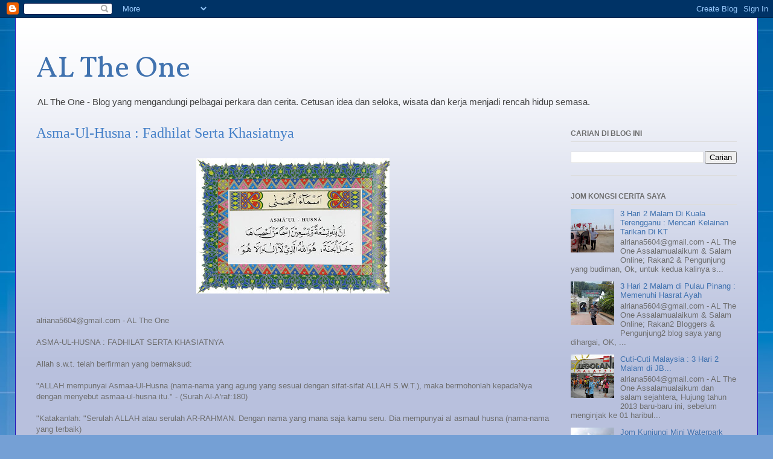

--- FILE ---
content_type: text/html; charset=UTF-8
request_url: https://al-the-one.blogspot.com/2009/12/asma-ul-husna-fadhilat-serta-khasiatnya.html
body_size: 26451
content:
<!DOCTYPE html>
<html class='v2' dir='ltr' lang='ms'>
<head>
<link href='https://www.blogger.com/static/v1/widgets/335934321-css_bundle_v2.css' rel='stylesheet' type='text/css'/>
<meta content='width=1100' name='viewport'/>
<meta content='text/html; charset=UTF-8' http-equiv='Content-Type'/>
<meta content='blogger' name='generator'/>
<link href='https://al-the-one.blogspot.com/favicon.ico' rel='icon' type='image/x-icon'/>
<link href='http://al-the-one.blogspot.com/2009/12/asma-ul-husna-fadhilat-serta-khasiatnya.html' rel='canonical'/>
<link rel="alternate" type="application/atom+xml" title="AL The One - Atom" href="https://al-the-one.blogspot.com/feeds/posts/default" />
<link rel="alternate" type="application/rss+xml" title="AL The One - RSS" href="https://al-the-one.blogspot.com/feeds/posts/default?alt=rss" />
<link rel="service.post" type="application/atom+xml" title="AL The One - Atom" href="https://www.blogger.com/feeds/7427368196526383800/posts/default" />

<link rel="alternate" type="application/atom+xml" title="AL The One - Atom" href="https://al-the-one.blogspot.com/feeds/2264055698171017419/comments/default" />
<!--Can't find substitution for tag [blog.ieCssRetrofitLinks]-->
<link href='https://blogger.googleusercontent.com/img/b/R29vZ2xl/AVvXsEh2yE0OU7wBlwJb1daga8MJZ6Xf0nUhSedP-Q8xrhee_Sfl3yVxX7NbQgaHliAsHvVjneJvS0BzGImEnlaq2cuWdS24VZLYsVi1jY5mUTepdMhBHIuL6TP3NqTmaZJBhj6aLlwsE1H06bs/s320/asmaul_Husna.jpg' rel='image_src'/>
<meta content='http://al-the-one.blogspot.com/2009/12/asma-ul-husna-fadhilat-serta-khasiatnya.html' property='og:url'/>
<meta content='Asma-Ul-Husna : Fadhilat Serta Khasiatnya' property='og:title'/>
<meta content='alriana5604@gmail.com - AL The One ASMA-UL-HUSNA : FADHILAT SERTA KHASIATNYA Allah s.w.t. telah berfirman yang bermaksud: &quot;ALLAH mempunyai A...' property='og:description'/>
<meta content='https://blogger.googleusercontent.com/img/b/R29vZ2xl/AVvXsEh2yE0OU7wBlwJb1daga8MJZ6Xf0nUhSedP-Q8xrhee_Sfl3yVxX7NbQgaHliAsHvVjneJvS0BzGImEnlaq2cuWdS24VZLYsVi1jY5mUTepdMhBHIuL6TP3NqTmaZJBhj6aLlwsE1H06bs/w1200-h630-p-k-no-nu/asmaul_Husna.jpg' property='og:image'/>
<title>AL The One: Asma-Ul-Husna : Fadhilat Serta Khasiatnya</title>
<style type='text/css'>@font-face{font-family:'Vollkorn';font-style:normal;font-weight:400;font-display:swap;src:url(//fonts.gstatic.com/s/vollkorn/v30/0ybgGDoxxrvAnPhYGzMlQLzuMasz6Df2MHGeE2mcM7Xq3oA9NjE.woff2)format('woff2');unicode-range:U+0460-052F,U+1C80-1C8A,U+20B4,U+2DE0-2DFF,U+A640-A69F,U+FE2E-FE2F;}@font-face{font-family:'Vollkorn';font-style:normal;font-weight:400;font-display:swap;src:url(//fonts.gstatic.com/s/vollkorn/v30/0ybgGDoxxrvAnPhYGzMlQLzuMasz6Df2MHGeGmmcM7Xq3oA9NjE.woff2)format('woff2');unicode-range:U+0301,U+0400-045F,U+0490-0491,U+04B0-04B1,U+2116;}@font-face{font-family:'Vollkorn';font-style:normal;font-weight:400;font-display:swap;src:url(//fonts.gstatic.com/s/vollkorn/v30/0ybgGDoxxrvAnPhYGzMlQLzuMasz6Df2MHGeHWmcM7Xq3oA9NjE.woff2)format('woff2');unicode-range:U+0370-0377,U+037A-037F,U+0384-038A,U+038C,U+038E-03A1,U+03A3-03FF;}@font-face{font-family:'Vollkorn';font-style:normal;font-weight:400;font-display:swap;src:url(//fonts.gstatic.com/s/vollkorn/v30/0ybgGDoxxrvAnPhYGzMlQLzuMasz6Df2MHGeEWmcM7Xq3oA9NjE.woff2)format('woff2');unicode-range:U+0102-0103,U+0110-0111,U+0128-0129,U+0168-0169,U+01A0-01A1,U+01AF-01B0,U+0300-0301,U+0303-0304,U+0308-0309,U+0323,U+0329,U+1EA0-1EF9,U+20AB;}@font-face{font-family:'Vollkorn';font-style:normal;font-weight:400;font-display:swap;src:url(//fonts.gstatic.com/s/vollkorn/v30/0ybgGDoxxrvAnPhYGzMlQLzuMasz6Df2MHGeEGmcM7Xq3oA9NjE.woff2)format('woff2');unicode-range:U+0100-02BA,U+02BD-02C5,U+02C7-02CC,U+02CE-02D7,U+02DD-02FF,U+0304,U+0308,U+0329,U+1D00-1DBF,U+1E00-1E9F,U+1EF2-1EFF,U+2020,U+20A0-20AB,U+20AD-20C0,U+2113,U+2C60-2C7F,U+A720-A7FF;}@font-face{font-family:'Vollkorn';font-style:normal;font-weight:400;font-display:swap;src:url(//fonts.gstatic.com/s/vollkorn/v30/0ybgGDoxxrvAnPhYGzMlQLzuMasz6Df2MHGeHmmcM7Xq3oA9.woff2)format('woff2');unicode-range:U+0000-00FF,U+0131,U+0152-0153,U+02BB-02BC,U+02C6,U+02DA,U+02DC,U+0304,U+0308,U+0329,U+2000-206F,U+20AC,U+2122,U+2191,U+2193,U+2212,U+2215,U+FEFF,U+FFFD;}</style>
<style id='page-skin-1' type='text/css'><!--
/*
-----------------------------------------------
Blogger Template Style
Name:     Ethereal
Designer: Jason Morrow
URL:      jasonmorrow.etsy.com
----------------------------------------------- */
/* Content
----------------------------------------------- */
body {
font: normal normal 13px Arial, Tahoma, Helvetica, FreeSans, sans-serif;
color: #6e6e6e;
background: #75a0d5 url(//themes.googleusercontent.com/image?id=1_bStA4xU4a1ALNAqP7UP814bhfnsUau-0EDCQD7_XIw7aeX8-O9UfdTOTWT0FvRY_k6Q) no-repeat fixed top center /* Credit: Maliketh (http://www.istockphoto.com/file_closeup.php?id=5389782&platform=blogger) */;
}
html body .content-outer {
min-width: 0;
max-width: 100%;
width: 100%;
}
a:link {
text-decoration: none;
color: #4072af;
}
a:visited {
text-decoration: none;
color: #584aa5;
}
a:hover {
text-decoration: underline;
color: #4072af;
}
.main-inner {
padding-top: 15px;
}
.body-fauxcolumn-outer {
background: transparent none repeat-x scroll top center;
}
.content-fauxcolumns .fauxcolumn-inner {
background: #b8c0dd url(https://resources.blogblog.com/blogblog/data/1kt/ethereal/white-fade.png) repeat-x scroll top left;
border-left: 1px solid #1c0fb8;
border-right: 1px solid #1c0fb8;
}
/* Flexible Background
----------------------------------------------- */
.content-fauxcolumn-outer .fauxborder-left {
width: 100%;
padding-left: 0;
margin-left: -0;
background-color: transparent;
background-image: none;
background-repeat: no-repeat;
background-position: left top;
}
.content-fauxcolumn-outer .fauxborder-right {
margin-right: -0;
width: 0;
background-color: transparent;
background-image: none;
background-repeat: no-repeat;
background-position: right top;
}
/* Columns
----------------------------------------------- */
.content-inner {
padding: 0;
}
/* Header
----------------------------------------------- */
.header-inner {
padding: 27px 0 3px;
}
.header-inner .section {
margin: 0 35px;
}
.Header h1 {
font: normal normal 50px Vollkorn;
color: #4072af;
}
.Header h1 a {
color: #4072af;
}
.Header .description {
font-size: 115%;
color: #444444;
}
.header-inner .Header .titlewrapper,
.header-inner .Header .descriptionwrapper {
padding-left: 0;
padding-right: 0;
margin-bottom: 0;
}
/* Tabs
----------------------------------------------- */
.tabs-outer {
position: relative;
background: transparent;
}
.tabs-cap-top, .tabs-cap-bottom {
position: absolute;
width: 100%;
}
.tabs-cap-bottom {
bottom: 0;
}
.tabs-inner {
padding: 0;
}
.tabs-inner .section {
margin: 0 35px;
}
*+html body .tabs-inner .widget li {
padding: 1px;
}
.PageList {
border-bottom: 1px solid #c5d6fa;
}
.tabs-inner .widget li.selected a,
.tabs-inner .widget li a:hover {
position: relative;
-moz-border-radius-topleft: 5px;
-moz-border-radius-topright: 5px;
-webkit-border-top-left-radius: 5px;
-webkit-border-top-right-radius: 5px;
-goog-ms-border-top-left-radius: 5px;
-goog-ms-border-top-right-radius: 5px;
border-top-left-radius: 5px;
border-top-right-radius: 5px;
background: #54a1ff none ;
color: #ffffff;
}
.tabs-inner .widget li a {
display: inline-block;
margin: 0;
margin-right: 1px;
padding: .65em 1.5em;
font: normal normal 12px Arial, Tahoma, Helvetica, FreeSans, sans-serif;
color: #6e6e6e;
background-color: #c5d6fa;
-moz-border-radius-topleft: 5px;
-moz-border-radius-topright: 5px;
-webkit-border-top-left-radius: 5px;
-webkit-border-top-right-radius: 5px;
-goog-ms-border-top-left-radius: 5px;
-goog-ms-border-top-right-radius: 5px;
border-top-left-radius: 5px;
border-top-right-radius: 5px;
}
/* Headings
----------------------------------------------- */
h2 {
font: normal bold 12px Verdana, Geneva, sans-serif;
color: #6e6e6e;
}
/* Widgets
----------------------------------------------- */
.main-inner .column-left-inner {
padding: 0 0 0 20px;
}
.main-inner .column-left-inner .section {
margin-right: 0;
}
.main-inner .column-right-inner {
padding: 0 20px 0 0;
}
.main-inner .column-right-inner .section {
margin-left: 0;
}
.main-inner .section {
padding: 0;
}
.main-inner .widget {
padding: 0 0 15px;
margin: 20px 0;
border-bottom: 1px solid #dddddd;
}
.main-inner .widget h2 {
margin: 0;
padding: .6em 0 .5em;
}
.footer-inner .widget h2 {
padding: 0 0 .4em;
}
.main-inner .widget h2 + div, .footer-inner .widget h2 + div {
padding-top: 15px;
}
.main-inner .widget .widget-content {
margin: 0;
padding: 15px 0 0;
}
.main-inner .widget ul, .main-inner .widget #ArchiveList ul.flat {
margin: -15px -15px -15px;
padding: 0;
list-style: none;
}
.main-inner .sidebar .widget h2 {
border-bottom: 1px solid #dddddd;
}
.main-inner .widget #ArchiveList {
margin: -15px 0 0;
}
.main-inner .widget ul li, .main-inner .widget #ArchiveList ul.flat li {
padding: .5em 15px;
text-indent: 0;
}
.main-inner .widget #ArchiveList ul li {
padding-top: .25em;
padding-bottom: .25em;
}
.main-inner .widget ul li:first-child, .main-inner .widget #ArchiveList ul.flat li:first-child {
border-top: none;
}
.main-inner .widget ul li:last-child, .main-inner .widget #ArchiveList ul.flat li:last-child {
border-bottom: none;
}
.main-inner .widget .post-body ul {
padding: 0 2.5em;
margin: .5em 0;
list-style: disc;
}
.main-inner .widget .post-body ul li {
padding: 0.25em 0;
margin-bottom: .25em;
color: #6e6e6e;
border: none;
}
.footer-inner .widget ul {
padding: 0;
list-style: none;
}
.widget .zippy {
color: #6e6e6e;
}
/* Posts
----------------------------------------------- */
.main.section {
margin: 0 20px;
}
body .main-inner .Blog {
padding: 0;
background-color: transparent;
border: none;
}
.main-inner .widget h2.date-header {
border-bottom: 1px solid #dddddd;
}
.date-outer {
position: relative;
margin: 15px 0 20px;
}
.date-outer:first-child {
margin-top: 0;
}
.date-posts {
clear: both;
}
.post-outer, .inline-ad {
border-bottom: 1px solid #dddddd;
padding: 30px 0;
}
.post-outer {
padding-bottom: 10px;
}
.post-outer:first-child {
padding-top: 0;
border-top: none;
}
.post-outer:last-child, .inline-ad:last-child {
border-bottom: none;
}
.post-body img {
padding: 8px;
}
h3.post-title, h4 {
font: normal normal 24px Times, Times New Roman, serif;
color: #4580c8;
}
h3.post-title a {
font: normal normal 24px Times, Times New Roman, serif;
color: #4580c8;
text-decoration: none;
}
h3.post-title a:hover {
color: #4072af;
text-decoration: underline;
}
.post-header {
margin: 0 0 1.5em;
}
.post-body {
line-height: 1.4;
}
.post-footer {
margin: 1.5em 0 0;
}
#blog-pager {
padding: 15px;
}
.blog-feeds, .post-feeds {
margin: 1em 0;
text-align: center;
}
.post-outer .comments {
margin-top: 2em;
}
/* Comments
----------------------------------------------- */
.comments .comments-content .icon.blog-author {
background-repeat: no-repeat;
background-image: url([data-uri]);
}
.comments .comments-content .loadmore a {
background: #b8c0dd url(https://resources.blogblog.com/blogblog/data/1kt/ethereal/white-fade.png) repeat-x scroll top left;
}
.comments .comments-content .loadmore a {
border-top: 1px solid #dddddd;
border-bottom: 1px solid #dddddd;
}
.comments .comment-thread.inline-thread {
background: #b8c0dd url(https://resources.blogblog.com/blogblog/data/1kt/ethereal/white-fade.png) repeat-x scroll top left;
}
.comments .continue {
border-top: 2px solid #dddddd;
}
/* Footer
----------------------------------------------- */
.footer-inner {
padding: 30px 0;
overflow: hidden;
}
/* Mobile
----------------------------------------------- */
body.mobile  {
background-size: auto
}
.mobile .body-fauxcolumn-outer {
background: ;
}
.mobile .content-fauxcolumns .fauxcolumn-inner {
opacity: 0.75;
}
.mobile .content-fauxcolumn-outer .fauxborder-right {
margin-right: 0;
}
.mobile-link-button {
background-color: #54a1ff;
}
.mobile-link-button a:link, .mobile-link-button a:visited {
color: #ffffff;
}
.mobile-index-contents {
color: #444444;
}
.mobile .body-fauxcolumn-outer {
background-size: 100% auto;
}
.mobile .mobile-date-outer {
border-bottom: transparent;
}
.mobile .PageList {
border-bottom: none;
}
.mobile .tabs-inner .section {
margin: 0;
}
.mobile .tabs-inner .PageList .widget-content {
background: #54a1ff none;
color: #ffffff;
}
.mobile .tabs-inner .PageList .widget-content .pagelist-arrow {
border-left: 1px solid #ffffff;
}
.mobile .footer-inner {
overflow: visible;
}
body.mobile .AdSense {
margin: 0 -10px;
}

--></style>
<style id='template-skin-1' type='text/css'><!--
body {
min-width: 1230px;
}
.content-outer, .content-fauxcolumn-outer, .region-inner {
min-width: 1230px;
max-width: 1230px;
_width: 1230px;
}
.main-inner .columns {
padding-left: 0;
padding-right: 310px;
}
.main-inner .fauxcolumn-center-outer {
left: 0;
right: 310px;
/* IE6 does not respect left and right together */
_width: expression(this.parentNode.offsetWidth -
parseInt("0") -
parseInt("310px") + 'px');
}
.main-inner .fauxcolumn-left-outer {
width: 0;
}
.main-inner .fauxcolumn-right-outer {
width: 310px;
}
.main-inner .column-left-outer {
width: 0;
right: 100%;
margin-left: -0;
}
.main-inner .column-right-outer {
width: 310px;
margin-right: -310px;
}
#layout {
min-width: 0;
}
#layout .content-outer {
min-width: 0;
width: 800px;
}
#layout .region-inner {
min-width: 0;
width: auto;
}
body#layout div.add_widget {
padding: 8px;
}
body#layout div.add_widget a {
margin-left: 32px;
}
--></style>
<style>
    body {background-image:url(\/\/themes.googleusercontent.com\/image?id=1_bStA4xU4a1ALNAqP7UP814bhfnsUau-0EDCQD7_XIw7aeX8-O9UfdTOTWT0FvRY_k6Q);}
    
@media (max-width: 200px) { body {background-image:url(\/\/themes.googleusercontent.com\/image?id=1_bStA4xU4a1ALNAqP7UP814bhfnsUau-0EDCQD7_XIw7aeX8-O9UfdTOTWT0FvRY_k6Q&options=w200);}}
@media (max-width: 400px) and (min-width: 201px) { body {background-image:url(\/\/themes.googleusercontent.com\/image?id=1_bStA4xU4a1ALNAqP7UP814bhfnsUau-0EDCQD7_XIw7aeX8-O9UfdTOTWT0FvRY_k6Q&options=w400);}}
@media (max-width: 800px) and (min-width: 401px) { body {background-image:url(\/\/themes.googleusercontent.com\/image?id=1_bStA4xU4a1ALNAqP7UP814bhfnsUau-0EDCQD7_XIw7aeX8-O9UfdTOTWT0FvRY_k6Q&options=w800);}}
@media (max-width: 1200px) and (min-width: 801px) { body {background-image:url(\/\/themes.googleusercontent.com\/image?id=1_bStA4xU4a1ALNAqP7UP814bhfnsUau-0EDCQD7_XIw7aeX8-O9UfdTOTWT0FvRY_k6Q&options=w1200);}}
/* Last tag covers anything over one higher than the previous max-size cap. */
@media (min-width: 1201px) { body {background-image:url(\/\/themes.googleusercontent.com\/image?id=1_bStA4xU4a1ALNAqP7UP814bhfnsUau-0EDCQD7_XIw7aeX8-O9UfdTOTWT0FvRY_k6Q&options=w1600);}}
  </style>
<link href='https://www.blogger.com/dyn-css/authorization.css?targetBlogID=7427368196526383800&amp;zx=73cf846a-ba44-4834-a057-e52e8b211bd5' media='none' onload='if(media!=&#39;all&#39;)media=&#39;all&#39;' rel='stylesheet'/><noscript><link href='https://www.blogger.com/dyn-css/authorization.css?targetBlogID=7427368196526383800&amp;zx=73cf846a-ba44-4834-a057-e52e8b211bd5' rel='stylesheet'/></noscript>
<meta name='google-adsense-platform-account' content='ca-host-pub-1556223355139109'/>
<meta name='google-adsense-platform-domain' content='blogspot.com'/>

</head>
<body class='loading variant-blossoms1Blue'>
<div class='navbar section' id='navbar' name='Navbar'><div class='widget Navbar' data-version='1' id='Navbar1'><script type="text/javascript">
    function setAttributeOnload(object, attribute, val) {
      if(window.addEventListener) {
        window.addEventListener('load',
          function(){ object[attribute] = val; }, false);
      } else {
        window.attachEvent('onload', function(){ object[attribute] = val; });
      }
    }
  </script>
<div id="navbar-iframe-container"></div>
<script type="text/javascript" src="https://apis.google.com/js/platform.js"></script>
<script type="text/javascript">
      gapi.load("gapi.iframes:gapi.iframes.style.bubble", function() {
        if (gapi.iframes && gapi.iframes.getContext) {
          gapi.iframes.getContext().openChild({
              url: 'https://www.blogger.com/navbar/7427368196526383800?po\x3d2264055698171017419\x26origin\x3dhttps://al-the-one.blogspot.com',
              where: document.getElementById("navbar-iframe-container"),
              id: "navbar-iframe"
          });
        }
      });
    </script><script type="text/javascript">
(function() {
var script = document.createElement('script');
script.type = 'text/javascript';
script.src = '//pagead2.googlesyndication.com/pagead/js/google_top_exp.js';
var head = document.getElementsByTagName('head')[0];
if (head) {
head.appendChild(script);
}})();
</script>
</div></div>
<div class='body-fauxcolumns'>
<div class='fauxcolumn-outer body-fauxcolumn-outer'>
<div class='cap-top'>
<div class='cap-left'></div>
<div class='cap-right'></div>
</div>
<div class='fauxborder-left'>
<div class='fauxborder-right'></div>
<div class='fauxcolumn-inner'>
</div>
</div>
<div class='cap-bottom'>
<div class='cap-left'></div>
<div class='cap-right'></div>
</div>
</div>
</div>
<div class='content'>
<div class='content-fauxcolumns'>
<div class='fauxcolumn-outer content-fauxcolumn-outer'>
<div class='cap-top'>
<div class='cap-left'></div>
<div class='cap-right'></div>
</div>
<div class='fauxborder-left'>
<div class='fauxborder-right'></div>
<div class='fauxcolumn-inner'>
</div>
</div>
<div class='cap-bottom'>
<div class='cap-left'></div>
<div class='cap-right'></div>
</div>
</div>
</div>
<div class='content-outer'>
<div class='content-cap-top cap-top'>
<div class='cap-left'></div>
<div class='cap-right'></div>
</div>
<div class='fauxborder-left content-fauxborder-left'>
<div class='fauxborder-right content-fauxborder-right'></div>
<div class='content-inner'>
<header>
<div class='header-outer'>
<div class='header-cap-top cap-top'>
<div class='cap-left'></div>
<div class='cap-right'></div>
</div>
<div class='fauxborder-left header-fauxborder-left'>
<div class='fauxborder-right header-fauxborder-right'></div>
<div class='region-inner header-inner'>
<div class='header section' id='header' name='Pengepala'><div class='widget Header' data-version='1' id='Header1'>
<div id='header-inner'>
<div class='titlewrapper'>
<h1 class='title'>
<a href='https://al-the-one.blogspot.com/'>
AL The One
</a>
</h1>
</div>
<div class='descriptionwrapper'>
<p class='description'><span>AL The One - Blog yang mengandungi pelbagai perkara dan cerita.
Cetusan idea dan seloka, wisata dan kerja menjadi rencah hidup semasa.
</span></p>
</div>
</div>
</div></div>
</div>
</div>
<div class='header-cap-bottom cap-bottom'>
<div class='cap-left'></div>
<div class='cap-right'></div>
</div>
</div>
</header>
<div class='tabs-outer'>
<div class='tabs-cap-top cap-top'>
<div class='cap-left'></div>
<div class='cap-right'></div>
</div>
<div class='fauxborder-left tabs-fauxborder-left'>
<div class='fauxborder-right tabs-fauxborder-right'></div>
<div class='region-inner tabs-inner'>
<div class='tabs section' id='crosscol' name='Rentas Lajur'><div class='widget HTML' data-version='1' id='HTML1'>
<h2 class='title'>Iklan Nuffnang</h2>
<div class='widget-content'>
<!-- nuffnang -->
<script type="text/javascript">
        nuffnang_bid = "53b0a3042484887e7ab4884a75f28ddb";
        document.write( "<div id='nuffnang_lb'></div>" );
        (function() {	
                var nn = document.createElement('script'); nn.type = 'text/javascript';    
                nn.src = 'http://synad2.nuffnang.com.my/lb.js';    
                var s = document.getElementsByTagName('script')[0]; s.parentNode.insertBefore(nn, s.nextSibling);
        })();
</script>
<!-- nuffnang-->
</div>
<div class='clear'></div>
</div></div>
<div class='tabs no-items section' id='crosscol-overflow' name='Cross-Column 2'></div>
</div>
</div>
<div class='tabs-cap-bottom cap-bottom'>
<div class='cap-left'></div>
<div class='cap-right'></div>
</div>
</div>
<div class='main-outer'>
<div class='main-cap-top cap-top'>
<div class='cap-left'></div>
<div class='cap-right'></div>
</div>
<div class='fauxborder-left main-fauxborder-left'>
<div class='fauxborder-right main-fauxborder-right'></div>
<div class='region-inner main-inner'>
<div class='columns fauxcolumns'>
<div class='fauxcolumn-outer fauxcolumn-center-outer'>
<div class='cap-top'>
<div class='cap-left'></div>
<div class='cap-right'></div>
</div>
<div class='fauxborder-left'>
<div class='fauxborder-right'></div>
<div class='fauxcolumn-inner'>
</div>
</div>
<div class='cap-bottom'>
<div class='cap-left'></div>
<div class='cap-right'></div>
</div>
</div>
<div class='fauxcolumn-outer fauxcolumn-left-outer'>
<div class='cap-top'>
<div class='cap-left'></div>
<div class='cap-right'></div>
</div>
<div class='fauxborder-left'>
<div class='fauxborder-right'></div>
<div class='fauxcolumn-inner'>
</div>
</div>
<div class='cap-bottom'>
<div class='cap-left'></div>
<div class='cap-right'></div>
</div>
</div>
<div class='fauxcolumn-outer fauxcolumn-right-outer'>
<div class='cap-top'>
<div class='cap-left'></div>
<div class='cap-right'></div>
</div>
<div class='fauxborder-left'>
<div class='fauxborder-right'></div>
<div class='fauxcolumn-inner'>
</div>
</div>
<div class='cap-bottom'>
<div class='cap-left'></div>
<div class='cap-right'></div>
</div>
</div>
<!-- corrects IE6 width calculation -->
<div class='columns-inner'>
<div class='column-center-outer'>
<div class='column-center-inner'>
<div class='main section' id='main' name='Utama'><div class='widget Blog' data-version='1' id='Blog1'>
<div class='blog-posts hfeed'>

          <div class="date-outer">
        

          <div class="date-posts">
        
<div class='post-outer'>
<div class='post hentry uncustomized-post-template' itemprop='blogPost' itemscope='itemscope' itemtype='http://schema.org/BlogPosting'>
<meta content='https://blogger.googleusercontent.com/img/b/R29vZ2xl/AVvXsEh2yE0OU7wBlwJb1daga8MJZ6Xf0nUhSedP-Q8xrhee_Sfl3yVxX7NbQgaHliAsHvVjneJvS0BzGImEnlaq2cuWdS24VZLYsVi1jY5mUTepdMhBHIuL6TP3NqTmaZJBhj6aLlwsE1H06bs/s320/asmaul_Husna.jpg' itemprop='image_url'/>
<meta content='7427368196526383800' itemprop='blogId'/>
<meta content='2264055698171017419' itemprop='postId'/>
<a name='2264055698171017419'></a>
<h3 class='post-title entry-title' itemprop='name'>
<a href='http://tanbihul_ghafilin.tripod.com/asmaulhusna.htm'>Asma-Ul-Husna : Fadhilat Serta Khasiatnya</a>
</h3>
<div class='post-header'>
<div class='post-header-line-1'></div>
</div>
<div class='post-body entry-content' id='post-body-2264055698171017419' itemprop='description articleBody'>
<a href="https://blogger.googleusercontent.com/img/b/R29vZ2xl/AVvXsEh2yE0OU7wBlwJb1daga8MJZ6Xf0nUhSedP-Q8xrhee_Sfl3yVxX7NbQgaHliAsHvVjneJvS0BzGImEnlaq2cuWdS24VZLYsVi1jY5mUTepdMhBHIuL6TP3NqTmaZJBhj6aLlwsE1H06bs/s1600-h/asmaul_Husna.jpg" onblur="try {parent.deselectBloggerImageGracefully();} catch(e) {}"><img alt="" border="0" id="BLOGGER_PHOTO_ID_5415330894465960594" src="https://blogger.googleusercontent.com/img/b/R29vZ2xl/AVvXsEh2yE0OU7wBlwJb1daga8MJZ6Xf0nUhSedP-Q8xrhee_Sfl3yVxX7NbQgaHliAsHvVjneJvS0BzGImEnlaq2cuWdS24VZLYsVi1jY5mUTepdMhBHIuL6TP3NqTmaZJBhj6aLlwsE1H06bs/s320/asmaul_Husna.jpg" style="display:block; margin:0px auto 10px; text-align:center;cursor:pointer; cursor:hand;width: 320px; height: 224px;" /></a><br />alriana5604@gmail.com - AL The One<br /><br />ASMA-UL-HUSNA : FADHILAT SERTA KHASIATNYA<br /><br />Allah s.w.t. telah berfirman yang bermaksud:<br /><br />"ALLAH mempunyai Asmaa-Ul-Husna (nama-nama yang agung yang sesuai dengan sifat-sifat ALLAH S.W.T.), maka bermohonlah kepadaNya dengan menyebut asmaa-ul-husna itu." - (Surah Al-A'raf:180)<br /><br />"Katakanlah: "Serulah ALLAH atau serulah AR-RAHMAN. Dengan nama yang mana saja kamu seru. Dia mempunyai al asmaul husna (nama-nama yang terbaik)<br /><br />"Dialah ALLAH, tiada Tuhan melainkan Dia, Dia mempunyai al-asmaul-husna (nama-nama yang baik)"- (Surah Thaha:8)<br /><br />Dari Abu Hurairah r.a. ia berkata Nabi Muhammad s.a.w. pernah bersabda:<br /><br />"Sesungguhnya Allah s.w.t mempunyai 99 nama, iaitu seratus kurang satu, barangsiapa menghitungnya (menghafal seluruhnya) masuklah ia kedalam syurga" - Riwayat Bukhari <br /><br /><br /><br />Adapun ASMA-UL-HUSNA adalah merupakan nama-nama Allah s.w.t. yang terkandung didalam Al-Quran dimana pada tiap-tiap nama tersebut mengandungi khasiatnya masing-masing seperti kita akan ketahui dibawah ini:<br /><br /><br /><br />ALLAHU             Ertinya Yang mengeluarkan sekelian makhluk dari tiada menjadi ada.<br /><br />KHASIATNYA:        Barangsiapa yang menbacanya 5000 kali tiap-tiap hari, Insyaallah akan dimurahkan     rezekinya, dan jika dibaca 66 kali sampai 66 hari setelah sembahyang fardhu, maka akan menjadi sebutan orang besar dan mendapat kebaikan yang banyak.<br /><br />AR RAHMAANU      Ertinya Kasihsayang kepada hambaNya didunia.<br /><br />KHASIATNYA:         Barangsiapa yang mebacanya tiap-tiap selesai sembahyang fardu sebanyak 100 kali, Insyaallah ia akan terjaga dari sifat lupa dan lalai.<br /><br />AR RAHIIMU        Ertinya Yang Kasihsayang kepada orang-orang mukmin pada hari Akhir<br /><br />KHASIATNYA:         Barangsiapa yang membacanya tiap-tiap hari sebanyak 100 kali, Insyaallah hatinya akan selalu mempunyai sifat kasih sayang akan sesama makhluk Allah s.w.t.<br /><br />AL MALIKU         Ertinya Yang Mempunyai Kerajaan<br /><br />KHASIATNYA:         Barangsiapa yang membacanya tiap-tiap hari sebanyak 121 kali kemudian daripada fajar atau tergelincirnya, Insyaallah akan dikayakan dengan sebab atau dengan pintu yang dibukakan Allah s.w.t. baginya.<br /><br />AL QUDDUUSU      Ertinya Yang Maha Suci<br /><br />KHASIATNYA:         Barangsiapa yang berzikir dengan khalimat ini pada tiap-tiap hari ketika tergelincir matahari sebanyak 100 kali, Insyaallah akan menjadi bersih hatinya, dan barangsiapa yang berzikir 1000 kali, Insyaallah akan diselamatkan daripada bala.<br /><br />AS SALAAMU          Ertinya Sejahtera daripada kekurangan<br /><br />KHASIATNYA:         Apabila dibacakan kepada orang yang sakit kepala sebanyak 121 kali atau 136 kali dengan suara yang sekiranya dapat didengar oleh orang yang sakit dan dengan mengangkat  kedua belah tangan, Insyaallah akan disembuhkan dengan khalimatNya selama tidak datang ajalnya atau dikurangkan daripada sakitmya.<br /><br />AL MU'MINU           Ertinya Yang Mengimamkan hambaNya<br /><br />KHASIATNYA:         Apabila dibacakan akan khalimat ini sebanyak 136 kali oleh orang yang merasa ketakutan akan sesuatu, maka ia akan merasa aman dari apa yang ditakutkannya, dan apabila dibaca oleh orang yang beriman, maka ia akan bertambah imannya.<br /><br />AL MUHAIMINU     Ertinya Yang Sangat Menyintai dan Memelihara.<br /><br />KHASIATNYA:         Barangsiapa yang membacanya 100 kali setelah sembahyang sunat dua rakaat (terutama diwaktu tengah malam), Insyaallah akan dibersihkan zahir dan batinnya dan tetap bercahaya hatinya, dan barang siapa yang membacanya sebanyak 145 kali setelah sembahyang Isyak, Insyaallah akan kuat khafazhnya.<br /><br />AL'AZIIZ                   Ertinya Yang Menyalahkan.<br /><br />KHASIATNYA:         Barangsiapa yang berzikir sebanyak 40 kali tiap-tiap hari selama 40 hari dan yang lebih baik dibaca setelah sembahyang Subuh, Insyaallah akan dikayakan dan dimuliakan oleh Allah s.w.t. dan tidak dihajatkan dia kepada seseorang dari makhlukNya.<br /><br />AL- JABBAARU      Ertinya Yang Sangat Gagah.<br /><br />KHASIATNYA:         Barangsiapa yang berzikir tiap-tiap hari sebanyak 206 kali atau 226 kali pada pagi dan petang, Insyaallah tidak akan boleh orang yang zalim dan Allah s.w.t. akan membalas bagi orang zalim itu siksa baginya.<br /><br />AL MUTAKABBIRU Ertinya Yang Maha Besar.<br /><br />KHASIATNYA:         Barangsiapa yang berzikir tiap-tiap hari sebanyak 662 kali, Insyaallah orang yang takabur itu akan tunduk kepadanya.<br /><br />AL KHAALIQU         Ertinya Yang Menciptakan MakhlukNya.<br /><br />KHASIATNYA:         Barangsiapa yang berzikir waktu tengah malam sebanyak 731 kali, Insyaallah akan diterangkan hatinya dan dirinya, dan barangsiapa yang kehilangan hartanya atau lama ditunggalkan orang yang dikasihinya, maka bacalah sebanyak 5000 kali, Insyaallah ia akan datang dengan perintah Allah s.w.t..<br /><br />AL BAARI-U             Ertinya Yang Menerbitkan Makhluk.<br /><br />KHASIATNYA:         Barangsiapa yang berzikir  pada siang hari sebanyak 100 kali, Insyaallah ia akan selemat dari kebinasaan dan tidak akan merasa takut ia didalam kubur, dan barangsiapa yang apabila dibacanya pada malam hari selama 7 malam berturut-turut dan pada tiap-tiap malam dibaca 100 kali, Insyaallah akan disembuhkan segala penyakit dalam tangannya.<br /><br />AL MUSHAWWIRU  Ertinya Yang Merupakan Makhluk.<br /><br />KHASIATNYA:         Barangsiapa yang berzikir sebanyak 336 kali atau lebih, maka Insyaallah akan menjadi baik segala perbuatannya atau apa yang dikerjakannya.<br /><br />AL GHAFFAARU     Ertinya Sangat Mengampuni.<br /><br />KHASIATNYA:         Barangsiapa yang berzikir  100 kali sambil mengiringi sembahyang Jumaat, Insyaallah zahir baginya akan mendapat keampunan. <br /><br />AL QAHHAARU      Ertinya Yang Sangat Keras.<br /><br />KHASIATNYA:         Apabila dibaca tiap-tiap hari dan malam sebanyak 306 kali atau lebih, Insyaallah keluar dari hatinya cinta dunia dan kebesaran barang lain daripada Allah s.w.t. dan zahir baginya pertolongan Allah s.w.t. atas musuhnya, dan barangsiapa yang adanya hajat lalu berzikir 100 kali kemudian mengangkat kedua tangannya dan membuka akan kepalanya, Insyaallah ditunaikan hajatnya.<br /><br />AL WAHHAABU      Ertinya Yang Sangat Memberi.<br /><br />KHASIATNYA:         Barangsiapa yang kekal mewiridkannya tiap-tiap hari atau tiap-tiap selesai sembahyang fardhu yang lima waktu sebanyak 300 kali atau lebih, Insyaallah akan dikabul dan hebat baginya kekayaan dan kebesarannya, dan barangsiapa mengekalkan membacanya pada akhir sujud sembahyang dhuha sebanyak 40 kali, Insyaallah dimudahkan baginya kekayaan yang mudah dan hebat.<br /><br />AR RAZZAQU          Ertinya Yang Sangat Memberi Rezeki.<br /><br />KHASIATNYA:         Barangsiapa yang mengekalkan membaca tiap-tiap hari 308 kali, Insyaallah ditunaikan hajatnya kepada raja dan pemerintah dan jika mengkehendaki akan dimarahinya itu, maka berhentilah berbetulan orang yang dituntut, dan apabila berzikir 17 kali, Insyaallah ditunaikan hajatnya dan barangsiapa yang berzikir sebanyak 20 hari berturut-turut dan tiap-tiap hari 20 kali pada pagi sebelum makan dan minum, Insyaallah akan diberikan padanya faham yang dalam dan sempurna.<br /><br />AL FATTAHU         Ertinya Yang Membuka Khazanah Rahmat.<br /><br />KHASIATNYA:         Apabila dibaca tiap-tiap selesai sembahyang Subuh sebanyak 71 kali dengan tangannya dihantarkan keatas dada, Insyaallah hatinya akan bersih dan bercahaya, dimudahkan segala pekerjaan dan keluar cinta dunia dari hatinya.<br /><br />AL'ALIIMU               Ertinya Mengetahui.<br /><br />KHASIATNYA:         Barangsiapa yang berzikir tiap-tiap setelah selesai sembahyang lima waktu sebanyak 100 kali, Insyaallah akan mendapatkan ilmu ma'rifat dan kasyaf serta iman yang sempurna.<br /><br />AL QAABIDHU        Ertinya Yang Menggenggam, Menyempitkan Rezeki dan Menguranginya bagi seseorang yang disempitkan.<br /><br />KHASIATNYA:         Apabila dibaca setiap hari sebanyak 100 kali, Insyaallah akan terhindar dari pengancamnya.<br /><br />AL BAASITHU         Ertinya Maha Melapangkan.<br /><br />KHASIATNYA:         Apabila dibaca selesai sembahyang dhuha 10 kali, Insyaallah akan diluaskan rezeki dan ilmunya.<br /><br />AL KHAAFIDHU     Ertinya Yang Menurunkan.<br /><br />KHASIATNYA:         Apabila diamalkan setiap hari dalam keadaan khusyuk dan bersih (berwuduk) sebanyak 500 kali pasti dijatuhkan martabat musuh atau lawan penentangnya serta dikabulkan hajatnya.<br /><br />AR RAAFI'U             Ertinya Maha Mengangkat.<br /><br />KHASIATNYA:         Apabila dibaca setiap hari terutama pada malam hari sebanyak 70 kali, pasti hartanya akan dijaga dari pencuri, perompak, penipuan dan sebagainya.<br /><br />AL MU'IZZU             Ertinya Maha Menang dan memberi kepada yang dikehendakiNya.<br /><br />KHASIATNYA:         Untuk menumbuhkan kewibawaan orang banyak apabila dibaca setiap hari sebanyak 140 kali.<br /><br />AL MUDZILLU         Ertinya Yang Merendahkan atau Menghinakan.<br /><br />KHASIATNYA:         Apabila dibaca sebanyak 75 kali kemudian sembahyang dan didalam sujud sebutkan namanya yang ditakuti itu, Insyaallah akan aman mereka daripadanya dan apabila dibaca 1000 kali pada tiap-tiap hari selama 7 hari, Insyaallah akan ditolakkan musuh daripadanya.<br /><br />AS SAMII'U               Ertinya Maha Mendengar.<br /><br />KHASIATNYA:         Apabila dibaca 500 kali , setelah selesai sembahyang dhuha pada hari Khamis, maka doanya akan ditunaikan oleh Allah s.w.t. dan akan disembuhkan pendengarannya daripada penyakit tuli atau pendengarannya akan menjadi baik.<br /><br />AL BASHIIRU          Ertinya Maha Melihat.<br /><br />KHASIATNYA:         Apabila dibaca sebelum sembahyang Jumaat dimulai sebanyak 100 kali pasti fikirannya akan bertambah cerdas dan hatinya akan terbuka.<br /><br />AL HAKAMU            Ertinya Yang Menetapkan Hukum-hukum MakhlukNya.<br /><br />KHASIATNYA:         Apabila dibaca setiap malam sunyi serta suci dari hadas dan najis sebanyak 68 kali, Insyaallah akan dijadikan hatinya tempat rahsia dan hikmah ilmu agama.<br /><br />AL'ADLU                  Ertinya Yang Maha Adil.<br /><br />KHASIATNYA:         Apabila dibaca setelah selesai sembahyang lima waktu 104 kali pasti ia akan menjadi pemutus hukum yang adil dan akan merasa tertarik hati orang lain kepadanya.<br /><br />AL LATHIIFU          Ertinya Yang Maha Halus.<br /><br />KHASIATNYA:         Apabila dibaca sebanyak 129 kali atau 130 kali, Insyaallah usahanya atau perniagaannya akan maju dan akan merasa kejayaan dalam pekerjaannya.<br /><br />AL KHABIIRU         Ertinya Yang Maha Mengetahui atau Waspada.<br /><br />KHASIATNYA:         Apabila dibaca selama 7 hari dan tiap-tiap hari sebanyak 812 kali, Insyaallah akan datang kepadanya rahmat dengan segala khabar yang dikehendaki.<br /><br />AL HALIIMU            Ertinya Maha Penyayang dan Penyabar.<br /><br />KHASIATNYA:         Apabila dibaca sesudah sembahyang 5 waktu sebanyak 88 kali pasti ia akan dipelihara dari pangkatnya, jabatan atau kedudukannya.<br /><br />AL'AZHIIMU            Ertinya Maha Agung.<br /><br />KHASIATNYA:         Apabila dibaca setiap hari sebanyak 12 kali maka Insyaallah penyakit akan segera sembuh dan akan terhindar dari kejahatan.<br /><br />AL GHAFUURU      Ertinya Maha Pengampun.<br /><br />KHASIATNYA:         Barangsiapa menuliskan atas orang yang sakit demam bacalah sebanyak 3 kali, Insyaallah akan segera sembuhlah ia.<br /><br />ASY SYAKUURU     Ertinya Yang Sangat Syukur.<br /><br />KHASIATNYA:         Apabila menuliskan sebanyak 40 kali oleh orang yang sesak nafas atau penat badan atau dhaif mata dan dihapuskannya dengan iri dan sapukan iri itu kepada badannya atau matanya dan diminumkan, Insyaallah akan mendapat berkat.<br /><br />AL'ALIYYU               Ertinya Yang Maha Tinggi Martabatnya.<br /><br />KHASIATNYA:         Apabila ditulis pada kertas dan direndamkan pada segelas air (tulisannya sebanyak 110 kali) kemudian airnya diminumkan kepada anak kecil, Insyaallah dia akan menjadi anak yang cerdas dan pandai.<br /><br />AL KABIIRU            Ertinya Yang Maha Besar.<br /><br />KHASIATNYA:         Apabila dibaca dalam masa 7 hari sesudah melakukan sembahyang hajat sebanyak 1000 kali setiap malam, Insyaallah akan dikembalikan lagi jabatannya, pekerjaannya selama bukan dipecat kerana kecurangan atau kerana makan hasil rasuah dan lain-lain.<br /><br />AL HAFIIZHU        Ertinya Yang Maha Memelihara.<br /><br />KHASIATNYA:        Untuk menjaga keselamatan diri dari binatang buas atau dari hantu malam, dibaca sebanyak 99 kali pasti akan diselamatkan dan terhindar daripada segala gangguan tersebut diatas.<br /><br />AL MUQI ITU           Ertinya Yang menjadikan makanan.<br /><br />KHASIATNYA:         Untuk melepaskan rasa haus dan lapar dibaca selama terkena penderitaan itu (bacalah sebanyak-banyaknya) Insyaallah akan sembuh.<br /><br />AL HASIIBU             Ertinya Yang Menghisab atau Menghitung.<br /><br />KHASIATNYA:         Untuk menguatkan jabatan atau pekerjaan yang dipegangnya apabila dibaca setiap selesai sembahyang Subuh atau sebelum terbit matahari dan petang (sesudah sembahyang Maghrib), Insyaallah akan dijaga kedudukannya/jabatannya atau pekerjaannya. Bacalah sebanyak 777 kali.<br /><br />AL JALIILU               Ertinya Yang Maha Agung dan Mulia.<br /><br />KHASIATNYA:         Apabila dibaca setiap pagi (jam 2.30 pagi) sebanyak 73 kali pasti usahanya, pekerjaannya atau kedudukannya akan meningkat dengan sangat menghairankan.<br /><br />AL KARIIMU            Ertinya Mulia atau Yang Maha Pemurah.<br /><br />KHASIATNYA:         Barangsiapa yang mewiridkan pada tiap-tiap kali hendak tidur sebanyak 270 kali atau lebih, maka Insyaallah akan mendapat kemurahan dan kemuliaan dunia akirat.<br /><br />AR RAQIIBU            Ertinya Yang Maha Mengamati/Mengintai<br /><br />KHASIATNYA:         Apabila dibaca sebanyak 50 kali pada setiap hari, Insyaallah segala harta dan barangnya akan aman dari kecurian dan lain-lain.<br /><br />AL MAJIIBU             Ertinya Yang Memperkenankan.<br /><br />KHASIATNYA:         Apabila dibaca setelah selesai sembahyang Subuh setiap hari sebanyak 55 kali, Insyaallah semua hajatnya dikabulkan oleh Allah s.w.t.<br /><br />AL WAASI'U             Ertinya Maha Luas KepunyaanNya.<br /><br />KHASIATNYA:         Apabila dibaca setiap pagi (waktu pagi, petang atau malam) sebanyak 128 kali pasti dilepaskan kesulitannya dan dipelihara dari orang yang hasad.<br /><br />AL HAKIIMU            Ertinya Yang Maha Bijaksana<br /><br />KHASIATNYA:          Apabila dibaca setiap pagi (waktu pagi, petang atau malam) sebanyak 300kali, insyaallah akan menjadi cerdas akal fikirannya sehingga dengan mudah akan menerima ilmu-ilmu apapun.<br /><br />AL WADUUDU         Ertinya Maha Mencintai orang-orang yang beriman<br /><br />KHASIATNYA:         Apabila dibaca setiap malam sebanyak 11,000 kali pasti akan dikabulkan segala hajatnya dan akan dicintai orang dan mententeramkan keluarga dalam rumahtangga.<br /><br />AL MAJIIDU             Ertinya Yang Maha Mulia dan Maha Luhur.<br /><br />KHASIATNYA:         Apabila dibaca sebanyak 99 kali, Insyaallah semuanya akan terasa aman dan tenteram semua anggota keluarganya.<br /><br />AL BAA'ITSU           Ertinya Maha membangkitkan makhlukNya dihari kemudian.<br /><br />KHASIATNYA:         Apabila dibaca sebanyak 100 kali dengan tangan diletakkan didada, pasti Allah s.w.t.. akan memberinya lapang ilmu dan hikmah. <br /><br />ASY SYAHIIDU        Ertinya Maha Menyaksikan.<br /><br />KHASIATNYA:         Apabila dibaca setiap malam sebanyak 319 kali pasti akan menyedarkan orang atau keluarga selalu menentangnya atau membangkang.<br /><br />AL HAQQU               Ertinya Maha Besar.<br /><br />KHASIATNYA:         Apabila dibaca setiap hari, maka Insyaallah keimanannya akan semakin bertambah.<br /><br />AL WAKIILU            Ertinya Maha Melaksanakan Urusan MakhlukNya.<br /><br />KHASIATNYA:         Dapat menjaga ketakutan daripada marabahaya seperti bencana banjir, angin ribut, gempa bumi dan lain-lain. Maka banyak-banyaklah membaca khalimah ini dan juga apabila dibaca pada tiap-tiap hari atau malam sebanyak 66 kali atau lebih, Insyaallah akan dibukakan baginya pintu kebaikan dan rezekinya.<br /><br />AL QAWIYYU           Ertinya Yang Maha Kuat.<br /><br />KHASIATNYA:         Apabila dizalimi orang, maka bacalah sebanyak 1000 kali, Insyaallah akan dilepaskan ia daripadanya.<br /><br />AL MATIINU            Ertinya Maha Sempurna KekuatanNya.<br /><br />KHASIATNYA:         Untuk mengembalikan kekuatan terutama diwaktu dalam pertempuran, dibaca sebanyak-banyaknya (keduanya AL QAWIYYU dan AL QAWIYYU), Insyaallah kekuatan akan pulih seperti semula.<br /><br />AL HAMIIDU            Ertinya Yang Terpuji.<br /><br />KHASIATNYA:         Apabila dibaca setelah selesai sembahyanh Maghrib dan Subuh sebanyak 62 kali, Insyaallah segala perkataan dan perbuatannya akan selalu terpuji.<br /><br />AL MUHSHII            Ertinya Yang Memperhitungkan setiap amal makhlukNya, dan Membalasnya.<br /><br />KHASIATNYA:         Apabila dibacakan 20 kali kepada roti atau makanan lainnya kemudian kepada orang yang dikehendakinya,Insyaallah ia akan tunduk.<br /><br />AL MUBDI-U            Ertinya Yang Menzahirkan MakhlukNya.<br /><br />KHASIATNYA:         Untuk menjayakan segala yang dirancangkan, dibaca setiap hari sebanyak 470 kali, Insyaallah apa yang direncanakan itu akan terwujud atau berhasil dengan baik.<br /><br />AL MU'IIDU             Ertinya Yang Mengembalikan.<br /><br />KHASIATNYA:         Untuk mengembalikan atau mencari sesuatu yang hilang, dibaca setiap sebelum sembahyang fardhu lima waktu sebanyak 124 kali, Insyaallah dengan kehendak dan izin Allah s.w.t. akan kembali lagi.<br /><br />AL MUHYI                 Ertinya Yang Menghidupkan.<br /><br />KHASIATNYA:         Apabila dibaca setiap hari sebanyak 58 kali, pasti akan memperolehi kemuliaan dan mengingkat darjatnya berkat nama yang dibaca.<br /><br />AL MUMIITU            Ertinya Yang Mematikan.<br /><br />KHASIATNYA:         Apabila dibaca sebanyak 490 kali atau lebih, maka Insyaallah akan dapat menundukkan nafsu dan akan berbuat taat.<br /><br />AL HAYYU                Ertinya Yang Hidup.<br /><br />KHASIATNYA:         Apabila dibaca sebanyak 300,000 kali, Insyaallah akan terhindar dari penyakit.<br /><br />AL QAYYUUM          Ertinya Yang Berdiri Sendiri.<br /><br />KHASIATNYA:         Apabila dibaca keduanya (Ya Hayyu Ya Qayyuum) setiap hari diwaktu malam yang sunyi sebanyak 1000 kali, Insyaallah akan dikabulkan hajatnya dan akan menjadi hartawan dan dermawan serta disenangi kawan dan disegani lawan juga besar kewibawaannya.<br /><br />AL WAAJIDU            Ertinya Zat yang menemukan apa yang Dia kehendaki.<br /><br />KHASIATNYA:         Untuk menumbuhkan kepercayaan pada diri sendiri.<br /><br />AL MAAJIDU            Ertinya Maha Agung dan Mulia.<br /><br />KHASIATNYA:         Apabila dibaca  sebanyak 400 kali tiap-tiap pagi dan petang maka akan terang hatinya.<br /><br />AL WAAHIDU          Ertinya Mendapat apa yang dikehendakiNya.<br /><br />KHASIATNYA:         Apabila dibaca setiap ba'da sembahyang lima waktu sebanyak 190 kali dalam masa satu bulan dan berpuasa pada hari Isnin dan Khamis, Insyaallah segala hajatnya akan dikabulkan dan akan diberi keturunan.<br /><br />ASH SHAMADU       Ertinya Tempat bergantung bagi semua makhlukNya.<br /><br />KHASIATNYA:         Untuk memohon apa saja yang dihajatkan. Dibacakan sebanyak 313 kali dalam waktu tiga hari (disertai puasa selama tiga hari juga),Insyaallah akan dikabulkan segala macam hajatnya.<br /><br />AL QAADIRU           Ertinya Maha Kuasa atas segala sesuatu.<br /><br />KHASIATNYA:         Apabila dibaca sebanyak 200 kali setelah melaksanakan sembahyang sunat dua rakaat ketika dalam keadaan dha'ir, Insyaallah akan mendapat kekuatan.<br /><br />AL MUQTADIRU     Ertinya Yang Sangat Kuasa.<br /><br />KHASIATNYA:         Apabila dibaca 100 kali setelah bangun tidur, Insyaallah ia akan mendapat hidayah dan petunjuk dari Allah s.w.t.<br /><br />AL MUQADDIMU    Ertinya Zat yang mendahulukan.<br /><br />KHASIATNYA:         Untuk menyegarakan apa yang diinginkan, dibaca setiap hari sebanyak 184 kali pasti dengan cepat tercapai apa yang diinginkannya dan barangsiapa yang mewiridkan / membacakan ketika masuk kemedan perang, Insyaallah tidak akan mendapat kemudhratan.<br /><br />AL MUAKHHIRU    Ertinya Zat yang mengakhirkan.<br /><br />KHASIATNYA:         Barangsiapa yang membacanya tiap-tiap hari sebanyak 300 kali atau lebih, Insyaallah akan dibukakan pintu taufiq dan taubat baginya.<br /><br />AL AWWALU           Ertinya Yang terdahulu dengan tiada permulaan.<br /><br />KHASIATNYA:         Untuk mendatangkan hajat, dibaca setiap hari sebanyak 37 kali, Insyaallah akan dikabulkan hajatnya.<br /><br />AL AKHIIRU             Ertinya Yang kemudian dan tiada berkesudahan.<br /><br />KHASIATNYA:         Apabila dibaca  setiap selesai sembahyang Isyak sebanyak 1000 kali, Insyaallah hatinya akan bersih dan bertambah kebaikan diakhir umurnya.<br /><br />AZH ZHAHIIRU       Ertinya Maha Nyata.<br /><br />KHASIATNYA:         Agar terbukanya segala ilmu, dibaca setiap ba'da sembahyang fardu sebanyak 1106 kali dalam masa satu bulan, pasti akan mendapat ilmu-ilmu yang jarang dimiliki oleh orang biasa.<br /><br />AL BAATHINU        Ertinya Zat yang Maha Ghaib.<br /><br />KHASIATNYA:         Untuk ilmu yang jarang dimiliki oleh manusia baisa, dibaca setiap ba'da sembahyang fardu lima waktu sebanyak 30 kali, pasti akan dikabulkan ilmu-ilmu yamg jarang dimiliki oleh manusia.<br /><br />AL WAALIYY            Ertinya Maha menguasai dan mengurus semua urusan makhlukNya.<br /><br />KHASIATNYA:         Agar terbuka hatinya, dibaca setiap pagi dan petang sebanyak-banyaknya, pasti hatinya akan terbuka atau futuh.<br /><br />AL MUTA'AALII      Ertinya Yang Maha Tinggi.<br /><br />KHASIATNYA:         Apabila dibaca tiap-tiap hari siang atau malam sebanyak 541 kali, Insyaallah ia akan mendapat hasil yang baik dan mendapat darjat yang lebih tinggi.<br /><br />ALBARRU                Ertinya Yang Maha Berbuat Baik.<br /><br />KHASIATNYA:        Untuk memudahkan apa saja yang diinginkannya, dengan dibaca sebanyak-banyaknya.<br /><br />AT TAWWAABU      Ertinya Maha Menerima Taubat.<br /><br />KHASIATNYA:         Untuk mengembalikan kejalan yang lurus, dibaca setiap saat, Insyaallah akan berhasil segala apa yang diinginkan.<br /><br />AL MUNTAQIMU     Ertinya Zat yang berhak membalas setiap perbuatan dosa dengan azabNya.<br /><br />KHASIATNYA:         Untuk menolak perbuatan aniaya dari orang zalim, dibacanya sesuadah sembahyang fardu lima waktu sebanyak-banyaknya.<br /><br />AL 'AFUWWU           Ertinya Yang memberi maaf.<br /><br />KHASIATNYA:         Baca sebanyak-banyaknya setiap saat supaya disenangi manusia yang kenal padanya.<br /><br />AL MAALIKUL MULKI               Ertinya Zat yang mempunyai kekuasaan.<br /><br />KHASIATNYA:         Untuk mengawetkan pekerjaan atau mempertahankan jabatan atau kedudukannya, dibaca setelah selesai sembahyang fardu lima waktu ditengah malam sebanyak 212 kali, Insyaallah akan dijaga dari penjahat yang hasad padanya dalam hal pekerjaan, jabatan atau kedudukan.<br /><br />DZUL JALAALI wal IKRAAMI    Ertinya Zat yang mempunyai Ketinggian Kemuliaan yang Sempurna.<br /><br />KHASIATNYA:         Untuk mendatangkan hajat, dibaca setiap hari sebanyak 65 kali dalam masa satu bulan, Insyaallah akan dipenuhi segala hajatnya.<br /><br />AL MUQSITHU        Ertinya Yang sangat Adil.<br /><br />KHASIATNYA:         Apabila dibaca 209 kali atau lebih, Insyaallah akan terpelihara dari was-was syaitan laknatullah dalam ibadah.   <br /><br />AL JAAMI'U             Ertinya Yang Mengumpulkan.<br /><br />KHASIATNYA:         Barangsiapa yang membacanya tiap-tiap hari sebanyak 300 kali, Insyaallah akan dikumpulkan segala maksudnya.<br /><br />AL GHANIYYU        Ertinya Yang Maha Kaya.<br /><br />KHASIATNYA:         Apabila dibacakan pada orang yang sakit atau mendapat bala dirinya dan orang lain sebanyak 1060 kali, Insyaallah akan segera sembuh dari pemyakitnya.<br /><br />AL MUGHNII           Ertinya Zat yang memberi kekayaan.<br /><br />KHASIATNYA:         Apabila dibaca pada tiap-tiap hari sebanyak 1000 kali, Insyaallah akan memjadi kaya berkat kurniaan Allah s.w.t.<br /><br />AL MAANI ' U          Ertinya Yang menolak bahaya dan lain-lain.<br /><br />KHASIATNYA:         Untuk menolak perlakuan orang jahat dan orang zalim. dibacakan setiap ba'da sembahyang sunat Subuh (sebelum fardu Subuh) sebanyak 161 kali, Insyaallah akan selamat dari perbuatan mereka itu.<br /><br />ADH DHAARU        Ertinya Yang menyampaikan mudharat.<br /><br />KHASIATNYA:         Untuk menyembuhkan penyakit (yang bertahun-tahun tidak dapat disembuhkan) asma ini dibaca setiap hari sebamyak 1001 kali, Insyaallah dengan izin dan kehendak Allah s.w.t. penyakit tersebut akan segera sembuh.<br /><br />AN NAAFI ' U          Ertinya Yang memberi manfaat.<br /><br />KHASIATNYA:         Untuk menyembuhkan penyaklit dan menghilangkan kesusahan, asma ini dibaca setiap hari, Insyaallah akan berhasil. Juga barangsiapa yang berzikir dengan hati ketika jimak dengan isterinya, Insyaallah isterinya itu akan menaruh belas kasihan yang sangat dalam dan akan diberi anak yang soleh.<br /><br />AN NUURU              Ertinya Yang menerangi.<br /><br />KHASIATNYA:         Apabila dibaca pada tiap-tiap hari siang atau malam, Insyaallah akan diterangkan hatinya dan anggotanya.<br /><br />AL BADII ' U            Ertinya Yang menciptakan yang belum wujud sebelumnya.<br /><br />KHASIATNYA:         Untuk tercapai apa yang telah direncanakannya asma ini dibaca setiap ba'da sembahyang fardu sebanyak 500 kali, pasti akan berjaya apa yang direncanakan.<br /><br />AL BAAQII               Ertinya Maha Kekal.<br /><br />KHASIATNYA:         Untuk mengawtkan pekerjaan atas usahanya, baca asma ini setiap saat banyak-banyak, pasti pekerjaannya awet (kekal), jauh dari kerugian dan kejatuhan jumlah, Insyaallah.<br /><br />AL WAARITSU        Ertinya Yang kembali kepadaNya sekali makhluk.<br /><br />KHASIATNYA:         Asma ini untuk memajukan usaha apabila dibaca setiap  malam sebanyak 707 kali, Insyaallah usaha akan maju.<br /><br />AR RASYIIDU           Ertinya Yang Memberi Petunjuk.<br /><br />KHASIATNYA:         Untuk menambah kecerdasan berfikir, asma ini dibaca setiap pagi dan petang.<br /><br />AS SABUURU           Ertinya Sangat Sabar.<br /><br />KHASIATNYA:         Barangsiapa yang berzikir sebanyak 100 kali pada tiap-tiap hari sebelum tebit matahari, Insyaallah ia tidak akan dapat bala pada hari itu, juga untuk membangun jiwa besar dan sabar dalam menghadapi segala urusan asma ini dibaca setiap saat terutama dalam menghadapi segala kesulitan masalah apa saja, pasti segala urusan akan berhasil dengan baik.
<div style='clear: both;'></div>
</div>
<div class='post-footer'>
<div class='post-footer-line post-footer-line-1'>
<span class='post-author vcard'>
</span>
<span class='post-timestamp'>
di
<meta content='http://al-the-one.blogspot.com/2009/12/asma-ul-husna-fadhilat-serta-khasiatnya.html' itemprop='url'/>
<a class='timestamp-link' href='https://al-the-one.blogspot.com/2009/12/asma-ul-husna-fadhilat-serta-khasiatnya.html' rel='bookmark' title='permanent link'><abbr class='published' itemprop='datePublished' title='2009-12-15T13:24:00+08:00'>Disember 15, 2009</abbr></a>
</span>
<span class='post-comment-link'>
</span>
<span class='post-icons'>
<span class='item-action'>
<a href='https://www.blogger.com/email-post/7427368196526383800/2264055698171017419' title='Catatan E-mel'>
<img alt='' class='icon-action' height='13' src='https://resources.blogblog.com/img/icon18_email.gif' width='18'/>
</a>
</span>
</span>
<div class='post-share-buttons goog-inline-block'>
<a class='goog-inline-block share-button sb-email' href='https://www.blogger.com/share-post.g?blogID=7427368196526383800&postID=2264055698171017419&target=email' target='_blank' title='E-melkan Ini'><span class='share-button-link-text'>E-melkan Ini</span></a><a class='goog-inline-block share-button sb-blog' href='https://www.blogger.com/share-post.g?blogID=7427368196526383800&postID=2264055698171017419&target=blog' onclick='window.open(this.href, "_blank", "height=270,width=475"); return false;' target='_blank' title='BlogThis!'><span class='share-button-link-text'>BlogThis!</span></a><a class='goog-inline-block share-button sb-twitter' href='https://www.blogger.com/share-post.g?blogID=7427368196526383800&postID=2264055698171017419&target=twitter' target='_blank' title='Kongsi pada X'><span class='share-button-link-text'>Kongsi pada X</span></a><a class='goog-inline-block share-button sb-facebook' href='https://www.blogger.com/share-post.g?blogID=7427368196526383800&postID=2264055698171017419&target=facebook' onclick='window.open(this.href, "_blank", "height=430,width=640"); return false;' target='_blank' title='Kongsi ke Facebook'><span class='share-button-link-text'>Kongsi ke Facebook</span></a><a class='goog-inline-block share-button sb-pinterest' href='https://www.blogger.com/share-post.g?blogID=7427368196526383800&postID=2264055698171017419&target=pinterest' target='_blank' title='Kongsi ke Pinterest'><span class='share-button-link-text'>Kongsi ke Pinterest</span></a>
</div>
</div>
<div class='post-footer-line post-footer-line-2'>
<span class='post-labels'>
Label:
<a href='https://al-the-one.blogspot.com/search/label/Agama' rel='tag'>Agama</a>
</span>
</div>
<div class='post-footer-line post-footer-line-3'>
<span class='post-location'>
</span>
</div>
</div>
</div>
<div class='comments' id='comments'>
<a name='comments'></a>
<h4>Tiada ulasan:</h4>
<div id='Blog1_comments-block-wrapper'>
<dl class='avatar-comment-indent' id='comments-block'>
</dl>
</div>
<p class='comment-footer'>
<a href='https://www.blogger.com/comment/fullpage/post/7427368196526383800/2264055698171017419' onclick='javascript:window.open(this.href, "bloggerPopup", "toolbar=0,location=0,statusbar=1,menubar=0,scrollbars=yes,width=640,height=500"); return false;'>Catat Ulasan</a>
</p>
</div>
</div>

        </div></div>
      
</div>
<div class='blog-pager' id='blog-pager'>
<span id='blog-pager-newer-link'>
<a class='blog-pager-newer-link' href='https://al-the-one.blogspot.com/2009/12/silap-mata-criss-angel-david-blaine.html' id='Blog1_blog-pager-newer-link' title='Catatan Terbaru'>Catatan Terbaru</a>
</span>
<span id='blog-pager-older-link'>
<a class='blog-pager-older-link' href='https://al-the-one.blogspot.com/2009/12/kategori-isteri-isteri.html' id='Blog1_blog-pager-older-link' title='Catatan Lama'>Catatan Lama</a>
</span>
<a class='home-link' href='https://al-the-one.blogspot.com/'>Laman utama</a>
</div>
<div class='clear'></div>
<div class='post-feeds'>
<div class='feed-links'>
Langgan:
<a class='feed-link' href='https://al-the-one.blogspot.com/feeds/2264055698171017419/comments/default' target='_blank' type='application/atom+xml'>Catat Ulasan (Atom)</a>
</div>
</div>
</div></div>
</div>
</div>
<div class='column-left-outer'>
<div class='column-left-inner'>
<aside>
</aside>
</div>
</div>
<div class='column-right-outer'>
<div class='column-right-inner'>
<aside>
<div class='sidebar section' id='sidebar-right-1'><div class='widget BlogSearch' data-version='1' id='BlogSearch1'>
<h2 class='title'>CARIAN DI BLOG INI</h2>
<div class='widget-content'>
<div id='BlogSearch1_form'>
<form action='https://al-the-one.blogspot.com/search' class='gsc-search-box' target='_top'>
<table cellpadding='0' cellspacing='0' class='gsc-search-box'>
<tbody>
<tr>
<td class='gsc-input'>
<input autocomplete='off' class='gsc-input' name='q' size='10' title='search' type='text' value=''/>
</td>
<td class='gsc-search-button'>
<input class='gsc-search-button' title='search' type='submit' value='Carian'/>
</td>
</tr>
</tbody>
</table>
</form>
</div>
</div>
<div class='clear'></div>
</div><div class='widget PopularPosts' data-version='1' id='PopularPosts1'>
<h2>JOM KONGSI CERITA SAYA</h2>
<div class='widget-content popular-posts'>
<ul>
<li>
<div class='item-content'>
<div class='item-thumbnail'>
<a href='https://al-the-one.blogspot.com/2015/05/3-hari-2-malam-di-kuala-terengganu.html' target='_blank'>
<img alt='' border='0' src='https://blogger.googleusercontent.com/img/b/R29vZ2xl/AVvXsEgM8M6k_oghgM7BFXaX7ChI70etTTYpSV_YfBcqEVTuk8uN9vSGYOhGkNce4mq_C-nx7lc8_0mwCGIX0Gyr3vqDypnXsQoQAlRqh7cQeVWJwL2ZtP4nATzuG8wcfwrEgnSiMK-sm56pzxM/w72-h72-p-k-no-nu/IMG_20150510_121613.jpg'/>
</a>
</div>
<div class='item-title'><a href='https://al-the-one.blogspot.com/2015/05/3-hari-2-malam-di-kuala-terengganu.html'>3 Hari 2 Malam Di Kuala Terengganu : Mencari Kelainan Tarikan Di KT</a></div>
<div class='item-snippet'>alriana5604@gmail.com - AL The One   Assalamualaikum &amp; Salam Online;   Rakan2 &amp; Pengunjung yang budiman,   Ok, untuk kedua kalinya s...</div>
</div>
<div style='clear: both;'></div>
</li>
<li>
<div class='item-content'>
<div class='item-thumbnail'>
<a href='https://al-the-one.blogspot.com/2015/11/3-hari-2-malam-di-pulau-pinang-memenuhi.html' target='_blank'>
<img alt='' border='0' src='https://blogger.googleusercontent.com/img/b/R29vZ2xl/AVvXsEhSBu22fxgVUNglHMijNpedbmXqiZBHlhbFy2LhkFSe0ztoLn6cztLdymSDU5IKpFdokLZIwxcqS1OoXWaCi79Ox09WrvD5oufPrBUC93fjA9UZE1bzDIbSqu4fma-TIajRN_rnhbfi5Hg/w72-h72-p-k-no-nu/IMG_20151127_113425.jpg'/>
</a>
</div>
<div class='item-title'><a href='https://al-the-one.blogspot.com/2015/11/3-hari-2-malam-di-pulau-pinang-memenuhi.html'>3 Hari 2 Malam di Pulau Pinang : Memenuhi Hasrat Ayah</a></div>
<div class='item-snippet'>alriana5604@gmail.com - AL The One   Assalamualaikum &amp; Salam Online;   Rakan2 Bloggers &amp; Pengunjung2 blog saya yang dihargai,   OK, ...</div>
</div>
<div style='clear: both;'></div>
</li>
<li>
<div class='item-content'>
<div class='item-thumbnail'>
<a href='https://al-the-one.blogspot.com/2014/01/cuti-cuti-malaysia-3-hari-2-malam-di-jb.html' target='_blank'>
<img alt='' border='0' src='https://blogger.googleusercontent.com/img/b/R29vZ2xl/AVvXsEh3MQtytQNf6rv70SuHCd20HwUW0V3Cau821iNIhGInnn8GlwjGJE_XHerBtdzG1C_0ZuyZ0uhyphenhyphenk7Vqhk9wHJaMV0HwnB89AG0vDj_ceCOqCn5NEHS8vFyKXB2dCGg-zjHxZfy2i3LKHEU/w72-h72-p-k-no-nu/IMG_0014.JPG'/>
</a>
</div>
<div class='item-title'><a href='https://al-the-one.blogspot.com/2014/01/cuti-cuti-malaysia-3-hari-2-malam-di-jb.html'>Cuti-Cuti Malaysia : 3 Hari 2 Malam di JB...</a></div>
<div class='item-snippet'>alriana5604@gmail.com - AL The One   Assalamualaikum dan salam sejahtera,   Hujung tahun 2013 baru-baru ini, sebelum menginjak ke 01 haribul...</div>
</div>
<div style='clear: both;'></div>
</li>
<li>
<div class='item-content'>
<div class='item-thumbnail'>
<a href='https://al-the-one.blogspot.com/2014/10/jom-kunjungi-mini-waterpark-kubang.html' target='_blank'>
<img alt='' border='0' src='https://blogger.googleusercontent.com/img/b/R29vZ2xl/AVvXsEhI743sAWHfM9toNlUKiGIaSApS3OIA_8Y_coPGg6X9ejHv1txPi3GkOwtyhj_5vIX5iFe7aNwgzyio9yVh5tWgRpRubTVq6HrNf57nNnSaV01RxAYDdIyeCz2s4r-2wwdqIer2FY8ZxTs/w72-h72-p-k-no-nu/IMG_20141023_162053.jpg'/>
</a>
</div>
<div class='item-title'><a href='https://al-the-one.blogspot.com/2014/10/jom-kunjungi-mini-waterpark-kubang.html'>Jom Kunjungi Mini Waterpark Kubang Gajah, Temerloh...</a></div>
<div class='item-snippet'>alriana5604@gmail.com - AL The One   Assalamualaikum &amp; Salam Sejahtera,   Hai pals,   Ini kisah santai saya.   Kesempatan bercuti pada m...</div>
</div>
<div style='clear: both;'></div>
</li>
<li>
<div class='item-content'>
<div class='item-thumbnail'>
<a href='https://al-the-one.blogspot.com/2016/01/putra-bikes-kedai-motosikal-yang-bagus.html' target='_blank'>
<img alt='' border='0' src='https://blogger.googleusercontent.com/img/b/R29vZ2xl/AVvXsEgGCMUbLx2vT7sRiONuj4pCInkYFByN9EC1TGEGHZPlt7fq3YQExnX1Izm-wFAK99mmy95R_MsHxHQyCZ1p-Ot45MsWPqWDAi_jFngEusMEt24lCzHLPz0oIVD6WcMNvzt3yS2XoaF13RM/w72-h72-p-k-no-nu/putra-bikes.gif'/>
</a>
</div>
<div class='item-title'><a href='https://al-the-one.blogspot.com/2016/01/putra-bikes-kedai-motosikal-yang-bagus.html'>PUTRA BIKES - Kedai Motosikal Yang Bagus, Belilah Motosikal Di Kedai Ini</a></div>
<div class='item-snippet'>alriana5604@gmail.com - AL The One    Assalamualaikum &amp; Salam Tahun Baru 2016 !  Teman2 Online &amp; Rakan2 Bloggers,   Nampaknya inilah...</div>
</div>
<div style='clear: both;'></div>
</li>
</ul>
<div class='clear'></div>
</div>
</div><div class='widget BlogArchive' data-version='1' id='BlogArchive1'>
<h2>POSTING/BULAN</h2>
<div class='widget-content'>
<div id='ArchiveList'>
<div id='BlogArchive1_ArchiveList'>
<select id='BlogArchive1_ArchiveMenu'>
<option value=''>POSTING/BULAN</option>
<option value='https://al-the-one.blogspot.com/2022/08/'>Ogos (1)</option>
<option value='https://al-the-one.blogspot.com/2022/07/'>Julai (2)</option>
<option value='https://al-the-one.blogspot.com/2022/06/'>Jun (1)</option>
<option value='https://al-the-one.blogspot.com/2022/02/'>Februari (2)</option>
<option value='https://al-the-one.blogspot.com/2021/10/'>Oktober (1)</option>
<option value='https://al-the-one.blogspot.com/2021/06/'>Jun (1)</option>
<option value='https://al-the-one.blogspot.com/2021/04/'>April (1)</option>
<option value='https://al-the-one.blogspot.com/2021/01/'>Januari (1)</option>
<option value='https://al-the-one.blogspot.com/2020/08/'>Ogos (1)</option>
<option value='https://al-the-one.blogspot.com/2020/07/'>Julai (1)</option>
<option value='https://al-the-one.blogspot.com/2020/01/'>Januari (1)</option>
<option value='https://al-the-one.blogspot.com/2019/11/'>November (1)</option>
<option value='https://al-the-one.blogspot.com/2019/10/'>Oktober (2)</option>
<option value='https://al-the-one.blogspot.com/2019/09/'>September (1)</option>
<option value='https://al-the-one.blogspot.com/2019/08/'>Ogos (1)</option>
<option value='https://al-the-one.blogspot.com/2019/05/'>Mei (2)</option>
<option value='https://al-the-one.blogspot.com/2019/04/'>April (1)</option>
<option value='https://al-the-one.blogspot.com/2019/03/'>Mac (1)</option>
<option value='https://al-the-one.blogspot.com/2018/12/'>Disember (2)</option>
<option value='https://al-the-one.blogspot.com/2018/11/'>November (1)</option>
<option value='https://al-the-one.blogspot.com/2018/08/'>Ogos (1)</option>
<option value='https://al-the-one.blogspot.com/2018/06/'>Jun (1)</option>
<option value='https://al-the-one.blogspot.com/2018/04/'>April (2)</option>
<option value='https://al-the-one.blogspot.com/2018/02/'>Februari (1)</option>
<option value='https://al-the-one.blogspot.com/2018/01/'>Januari (1)</option>
<option value='https://al-the-one.blogspot.com/2017/12/'>Disember (1)</option>
<option value='https://al-the-one.blogspot.com/2017/11/'>November (1)</option>
<option value='https://al-the-one.blogspot.com/2017/10/'>Oktober (2)</option>
<option value='https://al-the-one.blogspot.com/2017/09/'>September (1)</option>
<option value='https://al-the-one.blogspot.com/2017/08/'>Ogos (1)</option>
<option value='https://al-the-one.blogspot.com/2017/07/'>Julai (4)</option>
<option value='https://al-the-one.blogspot.com/2017/05/'>Mei (3)</option>
<option value='https://al-the-one.blogspot.com/2017/03/'>Mac (2)</option>
<option value='https://al-the-one.blogspot.com/2017/01/'>Januari (1)</option>
<option value='https://al-the-one.blogspot.com/2016/12/'>Disember (2)</option>
<option value='https://al-the-one.blogspot.com/2016/11/'>November (1)</option>
<option value='https://al-the-one.blogspot.com/2016/10/'>Oktober (1)</option>
<option value='https://al-the-one.blogspot.com/2016/08/'>Ogos (1)</option>
<option value='https://al-the-one.blogspot.com/2016/07/'>Julai (1)</option>
<option value='https://al-the-one.blogspot.com/2016/06/'>Jun (2)</option>
<option value='https://al-the-one.blogspot.com/2016/04/'>April (2)</option>
<option value='https://al-the-one.blogspot.com/2016/03/'>Mac (2)</option>
<option value='https://al-the-one.blogspot.com/2016/02/'>Februari (1)</option>
<option value='https://al-the-one.blogspot.com/2016/01/'>Januari (1)</option>
<option value='https://al-the-one.blogspot.com/2015/12/'>Disember (1)</option>
<option value='https://al-the-one.blogspot.com/2015/11/'>November (2)</option>
<option value='https://al-the-one.blogspot.com/2015/10/'>Oktober (2)</option>
<option value='https://al-the-one.blogspot.com/2015/09/'>September (1)</option>
<option value='https://al-the-one.blogspot.com/2015/08/'>Ogos (3)</option>
<option value='https://al-the-one.blogspot.com/2015/07/'>Julai (3)</option>
<option value='https://al-the-one.blogspot.com/2015/06/'>Jun (3)</option>
<option value='https://al-the-one.blogspot.com/2015/05/'>Mei (3)</option>
<option value='https://al-the-one.blogspot.com/2015/04/'>April (2)</option>
<option value='https://al-the-one.blogspot.com/2015/03/'>Mac (2)</option>
<option value='https://al-the-one.blogspot.com/2015/02/'>Februari (3)</option>
<option value='https://al-the-one.blogspot.com/2015/01/'>Januari (2)</option>
<option value='https://al-the-one.blogspot.com/2014/11/'>November (3)</option>
<option value='https://al-the-one.blogspot.com/2014/10/'>Oktober (3)</option>
<option value='https://al-the-one.blogspot.com/2014/09/'>September (2)</option>
<option value='https://al-the-one.blogspot.com/2014/08/'>Ogos (2)</option>
<option value='https://al-the-one.blogspot.com/2014/07/'>Julai (3)</option>
<option value='https://al-the-one.blogspot.com/2014/06/'>Jun (9)</option>
<option value='https://al-the-one.blogspot.com/2014/05/'>Mei (3)</option>
<option value='https://al-the-one.blogspot.com/2014/04/'>April (3)</option>
<option value='https://al-the-one.blogspot.com/2014/03/'>Mac (4)</option>
<option value='https://al-the-one.blogspot.com/2014/02/'>Februari (4)</option>
<option value='https://al-the-one.blogspot.com/2014/01/'>Januari (1)</option>
<option value='https://al-the-one.blogspot.com/2013/12/'>Disember (3)</option>
<option value='https://al-the-one.blogspot.com/2013/11/'>November (1)</option>
<option value='https://al-the-one.blogspot.com/2013/10/'>Oktober (3)</option>
<option value='https://al-the-one.blogspot.com/2013/09/'>September (4)</option>
<option value='https://al-the-one.blogspot.com/2013/08/'>Ogos (4)</option>
<option value='https://al-the-one.blogspot.com/2013/07/'>Julai (3)</option>
<option value='https://al-the-one.blogspot.com/2013/06/'>Jun (2)</option>
<option value='https://al-the-one.blogspot.com/2013/05/'>Mei (8)</option>
<option value='https://al-the-one.blogspot.com/2013/04/'>April (6)</option>
<option value='https://al-the-one.blogspot.com/2013/03/'>Mac (6)</option>
<option value='https://al-the-one.blogspot.com/2013/02/'>Februari (3)</option>
<option value='https://al-the-one.blogspot.com/2013/01/'>Januari (4)</option>
<option value='https://al-the-one.blogspot.com/2012/12/'>Disember (9)</option>
<option value='https://al-the-one.blogspot.com/2012/11/'>November (2)</option>
<option value='https://al-the-one.blogspot.com/2012/10/'>Oktober (3)</option>
<option value='https://al-the-one.blogspot.com/2012/09/'>September (2)</option>
<option value='https://al-the-one.blogspot.com/2012/08/'>Ogos (3)</option>
<option value='https://al-the-one.blogspot.com/2012/07/'>Julai (5)</option>
<option value='https://al-the-one.blogspot.com/2012/06/'>Jun (10)</option>
<option value='https://al-the-one.blogspot.com/2012/05/'>Mei (3)</option>
<option value='https://al-the-one.blogspot.com/2012/04/'>April (3)</option>
<option value='https://al-the-one.blogspot.com/2012/03/'>Mac (1)</option>
<option value='https://al-the-one.blogspot.com/2012/02/'>Februari (4)</option>
<option value='https://al-the-one.blogspot.com/2012/01/'>Januari (4)</option>
<option value='https://al-the-one.blogspot.com/2011/12/'>Disember (2)</option>
<option value='https://al-the-one.blogspot.com/2011/11/'>November (2)</option>
<option value='https://al-the-one.blogspot.com/2011/10/'>Oktober (4)</option>
<option value='https://al-the-one.blogspot.com/2011/09/'>September (2)</option>
<option value='https://al-the-one.blogspot.com/2011/08/'>Ogos (2)</option>
<option value='https://al-the-one.blogspot.com/2011/07/'>Julai (4)</option>
<option value='https://al-the-one.blogspot.com/2011/06/'>Jun (4)</option>
<option value='https://al-the-one.blogspot.com/2011/05/'>Mei (7)</option>
<option value='https://al-the-one.blogspot.com/2011/04/'>April (11)</option>
<option value='https://al-the-one.blogspot.com/2011/03/'>Mac (2)</option>
<option value='https://al-the-one.blogspot.com/2011/02/'>Februari (1)</option>
<option value='https://al-the-one.blogspot.com/2010/12/'>Disember (1)</option>
<option value='https://al-the-one.blogspot.com/2010/11/'>November (1)</option>
<option value='https://al-the-one.blogspot.com/2010/04/'>April (3)</option>
<option value='https://al-the-one.blogspot.com/2010/02/'>Februari (1)</option>
<option value='https://al-the-one.blogspot.com/2010/01/'>Januari (4)</option>
<option value='https://al-the-one.blogspot.com/2009/12/'>Disember (50)</option>
</select>
</div>
</div>
<div class='clear'></div>
</div>
</div><div class='widget Label' data-version='1' id='Label1'>
<h2>Label</h2>
<div class='widget-content list-label-widget-content'>
<ul>
<li>
<a dir='ltr' href='https://al-the-one.blogspot.com/search/label/Agama'>Agama</a>
</li>
<li>
<a dir='ltr' href='https://al-the-one.blogspot.com/search/label/Aktiviti%20Sukarela'>Aktiviti Sukarela</a>
</li>
<li>
<a dir='ltr' href='https://al-the-one.blogspot.com/search/label/Artikel%20Am'>Artikel Am</a>
</li>
<li>
<a dir='ltr' href='https://al-the-one.blogspot.com/search/label/Artikel%20Terpilih'>Artikel Terpilih</a>
</li>
<li>
<a dir='ltr' href='https://al-the-one.blogspot.com/search/label/Automobil'>Automobil</a>
</li>
<li>
<a dir='ltr' href='https://al-the-one.blogspot.com/search/label/Buah-Buahan'>Buah-Buahan</a>
</li>
<li>
<a dir='ltr' href='https://al-the-one.blogspot.com/search/label/Cerita%20Kami'>Cerita Kami</a>
</li>
<li>
<a dir='ltr' href='https://al-the-one.blogspot.com/search/label/Cerita%2FKisah%20Teladan'>Cerita/Kisah Teladan</a>
</li>
<li>
<a dir='ltr' href='https://al-the-one.blogspot.com/search/label/Dalam%20Negara'>Dalam Negara</a>
</li>
<li>
<a dir='ltr' href='https://al-the-one.blogspot.com/search/label/Dunia%20Barat'>Dunia Barat</a>
</li>
<li>
<a dir='ltr' href='https://al-the-one.blogspot.com/search/label/Filem'>Filem</a>
</li>
<li>
<a dir='ltr' href='https://al-the-one.blogspot.com/search/label/Hal%20Semasa'>Hal Semasa</a>
</li>
<li>
<a dir='ltr' href='https://al-the-one.blogspot.com/search/label/Hiburan'>Hiburan</a>
</li>
<li>
<a dir='ltr' href='https://al-the-one.blogspot.com/search/label/Hobi'>Hobi</a>
</li>
<li>
<a dir='ltr' href='https://al-the-one.blogspot.com/search/label/Iklaneka'>Iklaneka</a>
</li>
<li>
<a dir='ltr' href='https://al-the-one.blogspot.com/search/label/Jenaka%2FLucu'>Jenaka/Lucu</a>
</li>
<li>
<a dir='ltr' href='https://al-the-one.blogspot.com/search/label/Kejadian%20Alam%20Semesta'>Kejadian Alam Semesta</a>
</li>
<li>
<a dir='ltr' href='https://al-the-one.blogspot.com/search/label/Kelab%20Pencinta%20Alam'>Kelab Pencinta Alam</a>
</li>
<li>
<a dir='ltr' href='https://al-the-one.blogspot.com/search/label/Keperibadian'>Keperibadian</a>
</li>
<li>
<a dir='ltr' href='https://al-the-one.blogspot.com/search/label/Kerja%2FTugasan'>Kerja/Tugasan</a>
</li>
<li>
<a dir='ltr' href='https://al-the-one.blogspot.com/search/label/Kesihatan'>Kesihatan</a>
</li>
<li>
<a dir='ltr' href='https://al-the-one.blogspot.com/search/label/Luahan%20Rasa'>Luahan Rasa</a>
</li>
<li>
<a dir='ltr' href='https://al-the-one.blogspot.com/search/label/Luar%20Negara'>Luar Negara</a>
</li>
<li>
<a dir='ltr' href='https://al-the-one.blogspot.com/search/label/Makanan%2FMinuman'>Makanan/Minuman</a>
</li>
<li>
<a dir='ltr' href='https://al-the-one.blogspot.com/search/label/Menang%20Peraduan'>Menang Peraduan</a>
</li>
<li>
<a dir='ltr' href='https://al-the-one.blogspot.com/search/label/Misteri'>Misteri</a>
</li>
<li>
<a dir='ltr' href='https://al-the-one.blogspot.com/search/label/Notis%2FPemakluman'>Notis/Pemakluman</a>
</li>
<li>
<a dir='ltr' href='https://al-the-one.blogspot.com/search/label/Pelancongan'>Pelancongan</a>
</li>
<li>
<a dir='ltr' href='https://al-the-one.blogspot.com/search/label/Pelik'>Pelik</a>
</li>
<li>
<a dir='ltr' href='https://al-the-one.blogspot.com/search/label/Perniagaan'>Perniagaan</a>
</li>
<li>
<a dir='ltr' href='https://al-the-one.blogspot.com/search/label/Politik'>Politik</a>
</li>
<li>
<a dir='ltr' href='https://al-the-one.blogspot.com/search/label/Sukan'>Sukan</a>
</li>
<li>
<a dir='ltr' href='https://al-the-one.blogspot.com/search/label/Teknologi'>Teknologi</a>
</li>
<li>
<a dir='ltr' href='https://al-the-one.blogspot.com/search/label/Tips%20dan%20Petua'>Tips dan Petua</a>
</li>
<li>
<a dir='ltr' href='https://al-the-one.blogspot.com/search/label/Tumbuh-Tumbuhan'>Tumbuh-Tumbuhan</a>
</li>
<li>
<a dir='ltr' href='https://al-the-one.blogspot.com/search/label/Ucapan'>Ucapan</a>
</li>
<li>
<a dir='ltr' href='https://al-the-one.blogspot.com/search/label/Undang-Undang'>Undang-Undang</a>
</li>
</ul>
<div class='clear'></div>
</div>
</div><div class='widget Image' data-version='1' id='Image1'>
<h2>ANDA WANITA?</h2>
<div class='widget-content'>
<a href='http://rianabeauty.blogspot.com/'>
<img alt='ANDA WANITA?' height='96' id='Image1_img' src='https://blogger.googleusercontent.com/img/b/R29vZ2xl/AVvXsEjcZFsqN1e6oUsM0IEmTvSovF0t6y-_RG08CshK69zrSH1ThCizxxoSPIm6lLVbW7fnJo09T81KS-LDlgbRwfZwWfpGV8zIeAe6ETTqdqPMXQr6xhkVSnVTQAlvQPhamO7p743UiVcnApM/s245/UntitledRB+Small.png' width='214'/>
</a>
<br/>
<span class='caption'>Kunjungilah & Klik Di Sini</span>
</div>
<div class='clear'></div>
</div><div class='widget Profile' data-version='1' id='Profile1'>
<h2>Saya adalah Part Time Blogger.Bekerja secara Full Time di syarikat telekomunikasi swasta.</h2>
<div class='widget-content'>
<a href='https://www.blogger.com/profile/17922588034661690915'><img alt='Foto saya' class='profile-img' height='80' src='//images-blogger-opensocial.googleusercontent.com/gadgets/proxy?url=http://2.bp.blogspot.com/-VwvH1G2HxL0/TXc0hJE8-WI/AAAAAAAAAyc/_8d542QdY6Q/s220/IMG_2953.JPG&container=blogger&gadget=a&rewriteMime=image/*' width='60'/></a>
<dl class='profile-datablock'>
<dt class='profile-data'>
<a class='profile-name-link g-profile' href='https://www.blogger.com/profile/17922588034661690915' rel='author' style='background-image: url(//www.blogger.com/img/logo-16.png);'>
alriana5604
</a>
</dt>
<dd class='profile-textblock'>Saya suka membaca buku,suka menonton filem ber &#39;genre&#39; ACTION &amp; SUPERHERO,suka mengikuti perkembangan dunia politik,suka mengarang dan menulis artikel,suka berlibur (melancong) dan juga suka mempelajari ilmu2 berkaitan agama Islam.</dd>
</dl>
<a class='profile-link' href='https://www.blogger.com/profile/17922588034661690915' rel='author'>Lihat profil lengkap saya</a>
<div class='clear'></div>
</div>
</div><div class='widget HTML' data-version='1' id='HTML4'>
<h2 class='title'>JOM BORAK2 DI SINI</h2>
<div class='widget-content'>
<iframe src="http://al.ishoutbox.com" width="250" height="400" frameborder="0" valign="middle" allowtransparency="true"></iframe>
</div>
<div class='clear'></div>
</div><div class='widget HTML' data-version='1' id='HTML3'>
<h2 class='title'>TERJEMAH BLOG</h2>
<div class='widget-content'>
<center><style>.google_translate img {
filter:alpha(opacity=100);
-moz-opacity: 1.0;
opacity: 1.0;
border:0;
}
.google_translate:hover img {
filter:alpha(opacity=30);
-moz-opacity: 0.30;
opacity: 0.30;
border:0;
}
.google_translatextra:hover img {
filter:alpha(opacity=0.30);
-moz-opacity: 0.30;
opacity: 0.30;
border:0;
}

</style>

<div>

<a class="google_translate" href="#" target="_blank" rel="nofollow" title="English" onclick="window.open('http://translate.google.com/translate?u='+encodeURIComponent(location.href)+'&langpair=id%7Cen&hl=en'); return false;"><img alt="English" border="0" align="absbottom" title="English" height="32" src="https://blogger.googleusercontent.com/img/b/R29vZ2xl/AVvXsEhMwbPIahWny2hWFAeolXIYe7HBD_TRM3eJ32gscS9e7HVCONJInyGNXD8vgvTi3NlPt4-3UIZUJ4EoAfJiHtrchM62Q2q5RQ3AgKboR0eIFtio75Ao8TSVeP7xfasl29fXH6Q-NWe1sKs/?imgmax=800" style="cursor: pointer;margin-right:10px" width="24" /></a>
<a class="google_translate" href="#" target="_blank" rel="nofollow" title="French" onclick="window.open('http://translate.google.com/translate?u='+encodeURIComponent(location.href)+'&langpair=id%7Cfr&hl=en'); return false;"><img alt="French" border="0" align="absbottom" title="French" height="32" src="https://blogger.googleusercontent.com/img/b/R29vZ2xl/AVvXsEhY9KeHvPFKzF5WXDRslxCbeGCbu8jwrC9fVvWeWnEOoLGLXd2ptbvnD6WsCVBTg8x69dslLSafc90AcTufftJypattB8WULRwAxkujxj-82EaP4IoEEO3OsBVPPJJHfOpYFJZHrw1uFVw/?imgmax=800" style="cursor: pointer;margin-right:10px" width="24" /></a>
<a class="google_translate" href="#" target="_blank" rel="nofollow" title="German" onclick="window.open('http://translate.google.com/translate?u='+encodeURIComponent(location.href)+'&langpair=id%7Cde&hl=en'); return false;"><img alt="German" border="0" align="absbottom" title="German" height="32" src="https://blogger.googleusercontent.com/img/b/R29vZ2xl/AVvXsEh1aoQQmIUhWget6mrR9jxbAkp8GlhGEjHiQD-A2fUhKoP97AnQT3JXHMrWlKSrNBrrBIbCfc2FGoQq9q22g_peqaURrlKWX9MCXhXcr2ta3gVQp-fzKqCE-SxTDaX7wEz7yptDgrjFcwea/?imgmax=800" style="cursor: pointer;margin-right:10px" width="24" /></a>
<a class="google_translate" href="#" target="_blank" rel="nofollow" title="Spain" onclick="window.open('http://translate.google.com/translate?u='+encodeURIComponent(location.href)+'&langpair=id%7Ces&hl=en'); return false;"><img alt="Spain" border="0" align="absbottom" title="Spain" height="32" src="https://blogger.googleusercontent.com/img/b/R29vZ2xl/AVvXsEiZulNdKt1uaeO7p3OwIksJj2omTsDRf1aGZo_wv1KZa1E78XAtOEJGV5jcVubBcxXSwo3x_DXzLMT54vhLUxIWrH7knM4RqAOOxRBCJ88z4nBwd3Swg8orgXYTA_1Y70bx0cJ60SFRe3QX/?imgmax=800" style="cursor: pointer;margin-right:10px" width="24" /></a>
<a class="google_translate" href="#" target="_blank" rel="nofollow" title="Italian" onclick="window.open('http://translate.google.com/translate?u='+encodeURIComponent(location.href)+'&langpair=id%7Cit&hl=en'); return false;"><img alt="Italian" border="0" align="absbottom" title="Italian" height="32" src="https://blogger.googleusercontent.com/img/b/R29vZ2xl/AVvXsEjMI43zSLwOk8-P8XnNd2A41o0Odza6gjxA9hDRQ9E5y15V9mVNpwbGeRh2AbzeXrW2UScP2TO6zFgimGCOtrxfeevlEQumKpz0vGkVMXC1ZeEhKu0C4beg3IrosECx72tAxnd6iyDXwbc/?imgmax=800" style="cursor: pointer;margin-right:10px" width="24" /></a>
<a class="google_translate" href="#" target="_blank" rel="nofollow" title="Dutch" onclick="window.open('http://translate.google.com/translate?u='+encodeURIComponent(location.href)+'&langpair=id%7Cnl&hl=en'); return false;"><img alt="Dutch" border="0" align="absbottom" title="Dutch" height="32" src="https://blogger.googleusercontent.com/img/b/R29vZ2xl/AVvXsEglWsdeKgfH43JiY94U7WQJhvlrdncbPkkDHgJLdY19x2yBinQTfJSIEz2SccIg6WVZVWedu7LkP7EAv_ZODuZuAN_B2WBbUidgZy7cvs3Via1Fan8wL8KMa5KV20eN8CSs733KXxozUM8/?imgmax=800" style="cursor: pointer;margin-right:10px" width="24" /></a>
<br /><br />
<a class="google_translate" href="#" target="_blank" rel="nofollow" title="Russian" onclick="window.open('http://translate.google.com/translate?u='+encodeURIComponent(location.href)+'&langpair=id%7Cru&hl=en'); return false;"><img alt="Russian" border="0" align="absbottom" title="Russian" height="32" src="https://blogger.googleusercontent.com/img/b/R29vZ2xl/AVvXsEgJDEBPGzLgQ1SKSFyHMeK-nIE7rWuad54zNA-0cpn0bXE5nW9JBW8AEEmVfz11b93v9DCq2z2ZxZF1iXCCYf_jo7swNSu9mcahA_5JvggJ-X3UX_cGnBR6I_QC0zVMnKszniOhYB82V_4/?imgmax=800" style="cursor: pointer;margin-right:10px" width="24" /></a>
<a class="google_translate" href="#" target="_blank" rel="nofollow" title="Portuguese" onclick="window.open('http://translate.google.com/translate?u='+encodeURIComponent(location.href)+'&langpair=id%7Cpt&hl=en'); return false;"><img alt="Portuguese" border="0" align="absbottom" title="Portuguese" height="32" src="https://blogger.googleusercontent.com/img/b/R29vZ2xl/AVvXsEg7DhibAjLbvsHtRRW_IuTX8zWFHtsh0PNZXspDX6k52YCL7_sef-eeGqf1EXstHrmJJFEEMDzJhy5Aq4jLyezcYAB0NS7OMAa1kiXgCsHlqBO1XwfTBKmHxDKLa5PLImSZoDXkXf1CaI8/?imgmax=800" style="cursor: pointer;margin-right:10px" width="24" /></a>
<a class="google_translate" href="#" target="_blank" rel="nofollow" title="Japanese" onclick="window.open('http://translate.google.com/translate?u='+encodeURIComponent(location.href)+'&langpair=id%7Cja&hl=en'); return false;"><img alt="Japanese" border="0" align="absbottom" title="Japanese" height="32" src="https://blogger.googleusercontent.com/img/b/R29vZ2xl/AVvXsEgLcjOHx8QttKjDOm9PZIz4tIMt_F8HEeX3ndzO9GBuFBWzSoOedihvPIE3TwUgRhtnwx7uWh3LbMpDHe8UgqnNIFRGyCS5SLseSLn1HeUEFtSeAInCxVmdwhqG9gNaKVnohqnCADL7UjY4/?imgmax=800" style="cursor: pointer;margin-right:10px" width="24" /></a>
<a class="google_translate" href="#" target="_blank" rel="nofollow" title="Korean" onclick="window.open('http://translate.google.com/translate?u='+encodeURIComponent(location.href)+'&langpair=id%7Cko&hl=en'); return false;"><img alt="Korean" border="0" align="absbottom" title="Korean" height="32" src="https://blogger.googleusercontent.com/img/b/R29vZ2xl/AVvXsEij6hWQwybND_1clOTQDUOOTTH2p8REY8Heaq0z0tLs_jBoDutL6JJvThHv-G5lzoX6blrpnL21G97UQvGdgZrzMeO3OoMUlxSdxMhDLCI1whsw_mzMRDAlQCbFrf4DcG3eaNH4QF74aVM/?imgmax=800" style="cursor: pointer;margin-right:10px" width="24" /></a>

<a class="google_translate" href="#" target="_blank" rel="nofollow" title="Arabic" onclick="window.open('http://translate.google.com/translate?u='+encodeURIComponent(location.href)+'&langpair=id%7Car&hl=en'); return false;"><img alt="Arabic" border="0" align="absbottom" title="Arabic" height="32" src="https://blogger.googleusercontent.com/img/b/R29vZ2xl/AVvXsEgyjbKOUYhxKlLwXSGJEe1aBtbvpBfgK4IidWb_lg_o7PpdPgEc9E5qEOhN8M-usIPY5kZGMEqtrdwCSsYsIEWSQ2CSzySzeD0iM6KBayEp5AsGXVYlA9xrnxClD2MYFPLWeiXvdthPcWg/?imgmax=800" style="cursor: pointer;margin-right:10px" width="24" /></a>
<a class="google_translate" href="#" target="_blank" rel="nofollow" title="Chinese Simplified" onclick="window.open('http://translate.google.com/translate?u='+encodeURIComponent(location.href)+'&langpair=id%7Czh-CN&hl=en'); return false;"><img alt="Chinese Simplified" border="0" align="absbottom" title="Chinese Simplified" height="32" src="https://blogger.googleusercontent.com/img/b/R29vZ2xl/AVvXsEgXNEXQWs9oWs3bCT2mOHOA4_QOBrQGp5NJKzWFZtSqRS3QLA__1Ed1PTESVeFj3CSM_B_8H-yO6A_VADRwmyEQ-ZUQdUk_gjsMdl8hw7ZCVsf7RDfduQ6eRHuRP0L0SEpaAfoT4ye3t-U/?imgmax=800" style="cursor: pointer;margin-right:10px" width="24" /></a>
</div> <div style="font-size:10px;margin:8px 0px 3px 0px">
</div></center>
</div>
<div class='clear'></div>
</div><div class='widget PageList' data-version='1' id='PageList1'>
<div class='widget-content'>
<ul>
<li>
<a href='https://al-the-one.blogspot.com/'>LAMAN UTAMA</a>
</li>
</ul>
<div class='clear'></div>
</div>
</div><div class='widget FeaturedPost' data-version='1' id='FeaturedPost1'>
<div class='post-summary'>
<h3><a href='https://al-the-one.blogspot.com/2022/08/tenang-damai-di-semuji-agro-resort.html'>Tenang &amp; Damai di Semuji Agro Resort</a></h3>
<p>
alriana5604@gmail.com - AL The One Salam online to all,   Saya mulakan posting blog saya kali ini dengan soalan :   Percutian singkat (short...
</p>
<img class='image' src='https://blogger.googleusercontent.com/img/b/R29vZ2xl/AVvXsEjLrXkT0dWgbHtOvRALN_LQpPPGnoYz2s5UKKP4bQ49JQfhfB6m6i_8xI-iLqXq3MvfwsfADGPbSEk_N4zzHv2A-VBWzu4zV6wiluFtLbPJ5XuEHyeSsLr5V9ISL1RvppFgSb50Ahzd3eSLur5es3OtqynmsTbObwNiEvACHawPyxNinNpN2W8H9lBF/s320/WhatsApp%20Image%202022-08-02%20at%208.58.36%20PM%20(1).jpeg'/>
</div>
<style type='text/css'>
    .image {
      width: 100%;
    }
  </style>
<div class='clear'></div>
</div><div class='widget Image' data-version='1' id='Image2'>
<h2>SANTAI KAMI 2H1M @ FELDA RESIDENCE TEKAM</h2>
<div class='widget-content'>
<a href='http://al-the-one.blogspot.my/2018/01/cerita-santai-kami-2h1m-di-felda.html'>
<img alt='SANTAI KAMI 2H1M @ FELDA RESIDENCE TEKAM' height='235' id='Image2_img' src='https://blogger.googleusercontent.com/img/b/R29vZ2xl/AVvXsEiUZTKq0h3pJp5-kQxSUKIKrGxBGtJU7c0KEWTNH5bua5_V9tp43kbQt3JwIitsR2OF9tFNEbs8aFtg60tp6EzScI_tAuaorADfeyHC3bOEB40B8Luc1sgSzVEOEVbP8vXFuofEBRnRbWM/s235/IMG20171227095348.jpg' width='176'/>
</a>
<br/>
</div>
<div class='clear'></div>
</div><div class='widget Image' data-version='1' id='Image3'>
<h2>SANTAI PERCUMA 2H1M @ LEXIS HIBISCUS PD</h2>
<div class='widget-content'>
<a href='http://al-the-one.blogspot.my/2017/08/cerita-santai-percuma-2h1m-di-lexis.html'>
<img alt='SANTAI PERCUMA 2H1M @ LEXIS HIBISCUS PD' height='168' id='Image3_img' src='https://blogger.googleusercontent.com/img/b/R29vZ2xl/AVvXsEitpheE_Q-u9GH6TpqZdiXowyzB6B0qBk1zef9rYQgZSM7IaMh91eQgWCk01QbDWJmPBP-TH6doCgadt2nZdp1F0I0qvF23Aw7OwxNLQFkPfp9pSNoQvZBFPr07DqYZAkf8bxsikXdsKXo/s1600/IMG_20170827_093127.jpg' width='280'/>
</a>
<br/>
</div>
<div class='clear'></div>
</div><div class='widget Image' data-version='1' id='Image4'>
<h2>ZARIF @ TAEKWONDO TOURNAMENT MELAKA</h2>
<div class='widget-content'>
<a href='http://al-the-one.blogspot.my/2017/07/zarif-menyertai-kejohanan-koryo.html'>
<img alt='ZARIF @ TAEKWONDO TOURNAMENT MELAKA' height='210' id='Image4_img' src='https://blogger.googleusercontent.com/img/b/R29vZ2xl/AVvXsEh4drdWHSxuiqIcM-iIpkkl0QKjckvP8Vaq3H96hn5YBXvZ2XoF_vBXyhbaeVM3t2tWubHdav0DAAyh-I7SEMGM3FRhNl0Cx2I2ji0IwBkYejNxWiD7rQUkxiGjQ-72vIj_zs61LR27i28/s1600/6211.jpg' width='280'/>
</a>
<br/>
</div>
<div class='clear'></div>
</div><div class='widget Image' data-version='1' id='Image5'>
<h2>2H1M TRAVELOG @ KOTA MELAKA</h2>
<div class='widget-content'>
<a href='http://al-the-one.blogspot.my/2016/10/2h1m-bersantai-seketika-di-kota-melaka.html'>
<img alt='2H1M TRAVELOG @ KOTA MELAKA' height='210' id='Image5_img' src='https://blogger.googleusercontent.com/img/b/R29vZ2xl/AVvXsEhZM7q57zDxDgMoUoEn3EMy6eQ7VIOvEEmAiZJVHB1PVU3_yDbwqA8sWK_OVReoQ2Jri_vOxk1SI9h-RqqbugTftR3z7M2e6WG0p9CrWQxdyLk-cxDLSBKwBhSD7dUn06rnEE6wp_hzGRI/s1600/IMG20161002154939.jpg' width='280'/>
</a>
<br/>
</div>
<div class='clear'></div>
</div><div class='widget Image' data-version='1' id='Image6'>
<h2>2H1M @ MORIB GOLD COAST</h2>
<div class='widget-content'>
<a href='http://al-the-one.blogspot.my/2017/05/cerita-santai-kami-2h1m-di-gold-coast.html'>
<img alt='2H1M @ MORIB GOLD COAST' height='175' id='Image6_img' src='https://blogger.googleusercontent.com/img/b/R29vZ2xl/AVvXsEgrhLl9J6GE2L9GjK4b_vAalILWNzMIjQAT-3v90kcj2V5NAdmwQ2UHdUir1I80V3-yvg66r-poPwSyuWFbrEYRNU-BE98Ez4ZZZlRfcW3wJqkaSPOIWbBNezCLPR7Cj2cX1JPXU6-5lvk/s1600/UntitledMRGC.jpg' width='280'/>
</a>
<br/>
</div>
<div class='clear'></div>
</div><div class='widget Image' data-version='1' id='Image7'>
<h2>3H2M TRAVELOG @ PENANG</h2>
<div class='widget-content'>
<a href='http://al-the-one.blogspot.my/2015/11/3-hari-2-malam-di-pulau-pinang-memenuhi.html'>
<img alt='3H2M TRAVELOG @ PENANG' height='349' id='Image7_img' src='https://blogger.googleusercontent.com/img/b/R29vZ2xl/AVvXsEhmkjIRcL4YctTNW44CptlZwlUqYiid7400JbmtCwnapoTc4dRpbBSBU3ewseS7q3myBh8v5XG5zrwfg6seuH8wQLW7YxE1qC4kb5rFjXCOmG2ZcFRstaH40Yo6vL20hZJZlTA86TKv4yg/s1600-r/IMG_20151127_091000edited.jpg' width='280'/>
</a>
<br/>
<span class='caption'>Klik di gambar/imej</span>
</div>
<div class='clear'></div>
</div><div class='widget Image' data-version='1' id='Image8'>
<h2>3H2M TRAVELOG @ KT</h2>
<div class='widget-content'>
<a href='http://al-the-one.blogspot.com/2015/05/3-hari-2-malam-di-kuala-terengganu.html'>
<img alt='3H2M TRAVELOG @ KT' height='182' id='Image8_img' src='https://blogger.googleusercontent.com/img/b/R29vZ2xl/AVvXsEhVaZf8rwqU95otv6PT9Q_MbYWkKDp57NZ883qB5qBy7yqEVeQjKmsMiePOcN9lNNrN9BSLA3rOCov7nQOfs0jOVfspObiVxrDJaZKfmNh-fHKbVfGdZyJpn9Rl_3pYEPKe9Cl03Px2la0/s245/IMG_20150510_121613.jpg' width='245'/>
</a>
<br/>
<span class='caption'>Klik di imej - Happy Birthday 4th Zarif</span>
</div>
<div class='clear'></div>
</div><div class='widget Image' data-version='1' id='Image9'>
<h2>3H2M CHERATING/KUANTAN DAN KEMAMAN</h2>
<div class='widget-content'>
<a href='http://al-the-one.blogspot.com/2015/08/cerita-3h2m-di-kuantan-kemaman-melayani.html'>
<img alt='3H2M CHERATING/KUANTAN DAN KEMAMAN' height='163' id='Image9_img' src='https://blogger.googleusercontent.com/img/b/R29vZ2xl/AVvXsEjlz33Tv8_zW4Ck_x3ooncreiJIjWDFLes9pLdooCs52eZ6x7IBCNvb3fjf6sfLxcu01UlxIgQTj42_8pLNuceUANtkBinBH8RKXuJ_qXbkixExQkUDvV33atGT6jKxYGMMf8sSwZTWFwc/s245/DSC_1063.jpg' width='245'/>
</a>
<br/>
<span class='caption'>Klik di imej - Santai Bersama IbuBapa</span>
</div>
<div class='clear'></div>
</div><div class='widget HTML' data-version='1' id='HTML6'>
<div class='widget-content'>
<script type="text/javascript">
function openComments(URL){
var win2 = window.open(URL,"wzCom835728","target=new,width=1000,height=600,resizable=yes,scrollbars=yes");
win2.focus();}
function wzOpenSiteLog(URL){
var win3 = window.open(URL,"wzCom835728","target=new,width=1000,height=600,resizable=yes,scrollbars=yes");
win3.focus();}
scrW="0";scrC="0";jScrp="0";
htRf=escape(document.referrer);
if (htRf=="" || htRf=="Bookmark") htRf="Bookmark+or+URL+Typed+Direct"
var dhRDM = Math.floor(Math.random()*1000);
scrW=screen.width;
if (navigator.appName != "Netscape")
{scrC=screen.colorDepth;}
else {scrC=screen.pixelDepth;}
jScrp=navigator.javaEnabled();
jData="&scrW="+scrW+"&scrC="+scrC;
jData=jData +"&htRefer="+htRf+"&jScrp="+jScrp+"";
if (!(navigator.appName == "Netscape"
&& navigator.appVersion.charAt(0) == "2")){}
function notifyUser() {alert("Maaf, anda tidak dibenarkan copy paste kandungan di blog ini tanpa kebenaran saya"); return false;}
function userIE4x(){if (event.button==2) notifyUser();}
function userNN4x(e){return (e.which==2||e.which==3) ? notifyUser() : true;}
usingIE4 = (document.all) ? true : false;
usingW3C = (document.getElementById && !usingIE4) ? true : false;
usingNN4 = (document.layers && !usingW3C) ? true : false;
if (usingNN4){document.captureEvents(Event.MOUSEDOWN);document.onmousedown=userNN4x;}
else if (usingW3C) {document.oncontextmenu=notifyUser;}
else if (usingIE4){document.onmousedown=userIE4x;}
</script>
</div>
<div class='clear'></div>
</div><div class='widget LinkList' data-version='1' id='LinkList1'>
<h2>WEB PILIHAN</h2>
<div class='widget-content'>
<ul>
<li><a href='http://www.glam.com.my/'>GLAM</a></li>
<li><a href='http://www.malaysiakini.com/bm/'>Malaysia Kini</a></li>
<li><a href='http://contest.1000savings.com/'>Peraduan</a></li>
<li><a href='https://www.prubsn.com.my/'>PruBSN</a></li>
<li><a href='http://klips.my/'>Wayang Malaysia</a></li>
</ul>
<div class='clear'></div>
</div>
</div><div class='widget Stats' data-version='1' id='Stats1'>
<h2>JUMLAH PENGUNJUNG</h2>
<div class='widget-content'>
<div id='Stats1_content' style='display: none;'>
<script src='https://www.gstatic.com/charts/loader.js' type='text/javascript'></script>
<span id='Stats1_sparklinespan' style='display:inline-block; width:75px; height:30px'></span>
<span class='counter-wrapper text-counter-wrapper' id='Stats1_totalCount'>
</span>
<div class='clear'></div>
</div>
</div>
</div><div class='widget HTML' data-version='1' id='HTML7'>
<h2 class='title'>PENGUNJUNG</h2>
<div class='widget-content'>
<a href="http://livetrafficfeed.com" data-num="10" data-width="210" data-responsive="0" data-time="America%2FNew_York" data-bot="0" c_header="2853a8" t_header="ffffff" border="2853a8" background="ffffff" t_normal="000000" t_link="135d9e" data-flag="0" data-counter="0" target="_blank" id="LTF_live_website_visitor">Live Visitors Widget</a><script src="//livetrafficfeed.com/static/v2/live.js?378427990"></script><noscript><a href="http://livetrafficfeed.com">Live Visitors Widget</a></noscript>
</div>
<div class='clear'></div>
</div></div>
<table border='0' cellpadding='0' cellspacing='0' class='section-columns columns-2'>
<tbody>
<tr>
<td class='first columns-cell'>
<div class='sidebar no-items section' id='sidebar-right-2-1'></div>
</td>
<td class='columns-cell'>
<div class='sidebar no-items section' id='sidebar-right-2-2'>
</div>
</td>
</tr>
</tbody>
</table>
<div class='sidebar no-items section' id='sidebar-right-3'>
</div>
</aside>
</div>
</div>
</div>
<div style='clear: both'></div>
<!-- columns -->
</div>
<!-- main -->
</div>
</div>
<div class='main-cap-bottom cap-bottom'>
<div class='cap-left'></div>
<div class='cap-right'></div>
</div>
</div>
<footer>
<div class='footer-outer'>
<div class='footer-cap-top cap-top'>
<div class='cap-left'></div>
<div class='cap-right'></div>
</div>
<div class='fauxborder-left footer-fauxborder-left'>
<div class='fauxborder-right footer-fauxborder-right'></div>
<div class='region-inner footer-inner'>
<div class='foot no-items section' id='footer-1'></div>
<table border='0' cellpadding='0' cellspacing='0' class='section-columns columns-2'>
<tbody>
<tr>
<td class='first columns-cell'>
<div class='foot no-items section' id='footer-2-1'></div>
</td>
<td class='columns-cell'>
<div class='foot no-items section' id='footer-2-2'></div>
</td>
</tr>
</tbody>
</table>
<!-- outside of the include in order to lock Attribution widget -->
<div class='foot section' id='footer-3' name='Pengaki'><div class='widget Attribution' data-version='1' id='Attribution1'>
<div class='widget-content' style='text-align: center;'>
Tema Awang-gemawang. Imej tema oleh <a href='http://www.istockphoto.com/file_closeup.php?id=5389782&platform=blogger' target='_blank'>Maliketh</a>. Dikuasakan oleh <a href='https://www.blogger.com' target='_blank'>Blogger</a>.
</div>
<div class='clear'></div>
</div></div>
</div>
</div>
<div class='footer-cap-bottom cap-bottom'>
<div class='cap-left'></div>
<div class='cap-right'></div>
</div>
</div>
</footer>
<!-- content -->
</div>
</div>
<div class='content-cap-bottom cap-bottom'>
<div class='cap-left'></div>
<div class='cap-right'></div>
</div>
</div>
</div>
<script type='text/javascript'>
    window.setTimeout(function() {
        document.body.className = document.body.className.replace('loading', '');
      }, 10);
  </script>

<script type="text/javascript" src="https://www.blogger.com/static/v1/widgets/719476776-widgets.js"></script>
<script type='text/javascript'>
window['__wavt'] = 'AOuZoY5dcckQwxtf7WK0jlVJQoM8rTZPqA:1769153214403';_WidgetManager._Init('//www.blogger.com/rearrange?blogID\x3d7427368196526383800','//al-the-one.blogspot.com/2009/12/asma-ul-husna-fadhilat-serta-khasiatnya.html','7427368196526383800');
_WidgetManager._SetDataContext([{'name': 'blog', 'data': {'blogId': '7427368196526383800', 'title': 'AL The One', 'url': 'https://al-the-one.blogspot.com/2009/12/asma-ul-husna-fadhilat-serta-khasiatnya.html', 'canonicalUrl': 'http://al-the-one.blogspot.com/2009/12/asma-ul-husna-fadhilat-serta-khasiatnya.html', 'homepageUrl': 'https://al-the-one.blogspot.com/', 'searchUrl': 'https://al-the-one.blogspot.com/search', 'canonicalHomepageUrl': 'http://al-the-one.blogspot.com/', 'blogspotFaviconUrl': 'https://al-the-one.blogspot.com/favicon.ico', 'bloggerUrl': 'https://www.blogger.com', 'hasCustomDomain': false, 'httpsEnabled': true, 'enabledCommentProfileImages': true, 'gPlusViewType': 'FILTERED_POSTMOD', 'adultContent': false, 'analyticsAccountNumber': '', 'encoding': 'UTF-8', 'locale': 'ms', 'localeUnderscoreDelimited': 'ms', 'languageDirection': 'ltr', 'isPrivate': false, 'isMobile': false, 'isMobileRequest': false, 'mobileClass': '', 'isPrivateBlog': false, 'isDynamicViewsAvailable': true, 'feedLinks': '\x3clink rel\x3d\x22alternate\x22 type\x3d\x22application/atom+xml\x22 title\x3d\x22AL The One - Atom\x22 href\x3d\x22https://al-the-one.blogspot.com/feeds/posts/default\x22 /\x3e\n\x3clink rel\x3d\x22alternate\x22 type\x3d\x22application/rss+xml\x22 title\x3d\x22AL The One - RSS\x22 href\x3d\x22https://al-the-one.blogspot.com/feeds/posts/default?alt\x3drss\x22 /\x3e\n\x3clink rel\x3d\x22service.post\x22 type\x3d\x22application/atom+xml\x22 title\x3d\x22AL The One - Atom\x22 href\x3d\x22https://www.blogger.com/feeds/7427368196526383800/posts/default\x22 /\x3e\n\n\x3clink rel\x3d\x22alternate\x22 type\x3d\x22application/atom+xml\x22 title\x3d\x22AL The One - Atom\x22 href\x3d\x22https://al-the-one.blogspot.com/feeds/2264055698171017419/comments/default\x22 /\x3e\n', 'meTag': '', 'adsenseHostId': 'ca-host-pub-1556223355139109', 'adsenseHasAds': false, 'adsenseAutoAds': false, 'boqCommentIframeForm': true, 'loginRedirectParam': '', 'isGoogleEverywhereLinkTooltipEnabled': true, 'view': '', 'dynamicViewsCommentsSrc': '//www.blogblog.com/dynamicviews/4224c15c4e7c9321/js/comments.js', 'dynamicViewsScriptSrc': '//www.blogblog.com/dynamicviews/00d9e3c56f0dbcee', 'plusOneApiSrc': 'https://apis.google.com/js/platform.js', 'disableGComments': true, 'interstitialAccepted': false, 'sharing': {'platforms': [{'name': 'Dapatkan pautan', 'key': 'link', 'shareMessage': 'Dapatkan pautan', 'target': ''}, {'name': 'Facebook', 'key': 'facebook', 'shareMessage': 'Kongsi ke Facebook', 'target': 'facebook'}, {'name': 'BlogThis!', 'key': 'blogThis', 'shareMessage': 'BlogThis!', 'target': 'blog'}, {'name': 'X', 'key': 'twitter', 'shareMessage': 'Kongsi ke X', 'target': 'twitter'}, {'name': 'Pinterest', 'key': 'pinterest', 'shareMessage': 'Kongsi ke Pinterest', 'target': 'pinterest'}, {'name': 'E-mel', 'key': 'email', 'shareMessage': 'E-mel', 'target': 'email'}], 'disableGooglePlus': true, 'googlePlusShareButtonWidth': 0, 'googlePlusBootstrap': '\x3cscript type\x3d\x22text/javascript\x22\x3ewindow.___gcfg \x3d {\x27lang\x27: \x27ms\x27};\x3c/script\x3e'}, 'hasCustomJumpLinkMessage': false, 'jumpLinkMessage': 'Baca lagi', 'pageType': 'item', 'postId': '2264055698171017419', 'postImageThumbnailUrl': 'https://blogger.googleusercontent.com/img/b/R29vZ2xl/AVvXsEh2yE0OU7wBlwJb1daga8MJZ6Xf0nUhSedP-Q8xrhee_Sfl3yVxX7NbQgaHliAsHvVjneJvS0BzGImEnlaq2cuWdS24VZLYsVi1jY5mUTepdMhBHIuL6TP3NqTmaZJBhj6aLlwsE1H06bs/s72-c/asmaul_Husna.jpg', 'postImageUrl': 'https://blogger.googleusercontent.com/img/b/R29vZ2xl/AVvXsEh2yE0OU7wBlwJb1daga8MJZ6Xf0nUhSedP-Q8xrhee_Sfl3yVxX7NbQgaHliAsHvVjneJvS0BzGImEnlaq2cuWdS24VZLYsVi1jY5mUTepdMhBHIuL6TP3NqTmaZJBhj6aLlwsE1H06bs/s320/asmaul_Husna.jpg', 'pageName': 'Asma-Ul-Husna : Fadhilat Serta Khasiatnya', 'pageTitle': 'AL The One: Asma-Ul-Husna : Fadhilat Serta Khasiatnya'}}, {'name': 'features', 'data': {}}, {'name': 'messages', 'data': {'edit': 'Edit', 'linkCopiedToClipboard': 'Pautan disalin ke papan keratan!', 'ok': 'Ok', 'postLink': 'Pautan Catatan'}}, {'name': 'template', 'data': {'name': 'Ethereal', 'localizedName': 'Awang-gemawang', 'isResponsive': false, 'isAlternateRendering': false, 'isCustom': false, 'variant': 'blossoms1Blue', 'variantId': 'blossoms1Blue'}}, {'name': 'view', 'data': {'classic': {'name': 'classic', 'url': '?view\x3dclassic'}, 'flipcard': {'name': 'flipcard', 'url': '?view\x3dflipcard'}, 'magazine': {'name': 'magazine', 'url': '?view\x3dmagazine'}, 'mosaic': {'name': 'mosaic', 'url': '?view\x3dmosaic'}, 'sidebar': {'name': 'sidebar', 'url': '?view\x3dsidebar'}, 'snapshot': {'name': 'snapshot', 'url': '?view\x3dsnapshot'}, 'timeslide': {'name': 'timeslide', 'url': '?view\x3dtimeslide'}, 'isMobile': false, 'title': 'Asma-Ul-Husna : Fadhilat Serta Khasiatnya', 'description': 'alriana5604@gmail.com - AL The One ASMA-UL-HUSNA : FADHILAT SERTA KHASIATNYA Allah s.w.t. telah berfirman yang bermaksud: \x22ALLAH mempunyai A...', 'featuredImage': 'https://blogger.googleusercontent.com/img/b/R29vZ2xl/AVvXsEh2yE0OU7wBlwJb1daga8MJZ6Xf0nUhSedP-Q8xrhee_Sfl3yVxX7NbQgaHliAsHvVjneJvS0BzGImEnlaq2cuWdS24VZLYsVi1jY5mUTepdMhBHIuL6TP3NqTmaZJBhj6aLlwsE1H06bs/s320/asmaul_Husna.jpg', 'url': 'https://al-the-one.blogspot.com/2009/12/asma-ul-husna-fadhilat-serta-khasiatnya.html', 'type': 'item', 'isSingleItem': true, 'isMultipleItems': false, 'isError': false, 'isPage': false, 'isPost': true, 'isHomepage': false, 'isArchive': false, 'isLabelSearch': false, 'postId': 2264055698171017419}}]);
_WidgetManager._RegisterWidget('_NavbarView', new _WidgetInfo('Navbar1', 'navbar', document.getElementById('Navbar1'), {}, 'displayModeFull'));
_WidgetManager._RegisterWidget('_HeaderView', new _WidgetInfo('Header1', 'header', document.getElementById('Header1'), {}, 'displayModeFull'));
_WidgetManager._RegisterWidget('_HTMLView', new _WidgetInfo('HTML1', 'crosscol', document.getElementById('HTML1'), {}, 'displayModeFull'));
_WidgetManager._RegisterWidget('_BlogView', new _WidgetInfo('Blog1', 'main', document.getElementById('Blog1'), {'cmtInteractionsEnabled': false, 'lightboxEnabled': true, 'lightboxModuleUrl': 'https://www.blogger.com/static/v1/jsbin/3959183531-lbx__ms.js', 'lightboxCssUrl': 'https://www.blogger.com/static/v1/v-css/828616780-lightbox_bundle.css'}, 'displayModeFull'));
_WidgetManager._RegisterWidget('_BlogSearchView', new _WidgetInfo('BlogSearch1', 'sidebar-right-1', document.getElementById('BlogSearch1'), {}, 'displayModeFull'));
_WidgetManager._RegisterWidget('_PopularPostsView', new _WidgetInfo('PopularPosts1', 'sidebar-right-1', document.getElementById('PopularPosts1'), {}, 'displayModeFull'));
_WidgetManager._RegisterWidget('_BlogArchiveView', new _WidgetInfo('BlogArchive1', 'sidebar-right-1', document.getElementById('BlogArchive1'), {'languageDirection': 'ltr', 'loadingMessage': 'Memuatkan\x26hellip;'}, 'displayModeFull'));
_WidgetManager._RegisterWidget('_LabelView', new _WidgetInfo('Label1', 'sidebar-right-1', document.getElementById('Label1'), {}, 'displayModeFull'));
_WidgetManager._RegisterWidget('_ImageView', new _WidgetInfo('Image1', 'sidebar-right-1', document.getElementById('Image1'), {'resize': true}, 'displayModeFull'));
_WidgetManager._RegisterWidget('_ProfileView', new _WidgetInfo('Profile1', 'sidebar-right-1', document.getElementById('Profile1'), {}, 'displayModeFull'));
_WidgetManager._RegisterWidget('_HTMLView', new _WidgetInfo('HTML4', 'sidebar-right-1', document.getElementById('HTML4'), {}, 'displayModeFull'));
_WidgetManager._RegisterWidget('_HTMLView', new _WidgetInfo('HTML3', 'sidebar-right-1', document.getElementById('HTML3'), {}, 'displayModeFull'));
_WidgetManager._RegisterWidget('_PageListView', new _WidgetInfo('PageList1', 'sidebar-right-1', document.getElementById('PageList1'), {'title': '', 'links': [{'isCurrentPage': false, 'href': 'https://al-the-one.blogspot.com/', 'title': 'LAMAN UTAMA'}], 'mobile': false, 'showPlaceholder': true, 'hasCurrentPage': false}, 'displayModeFull'));
_WidgetManager._RegisterWidget('_FeaturedPostView', new _WidgetInfo('FeaturedPost1', 'sidebar-right-1', document.getElementById('FeaturedPost1'), {}, 'displayModeFull'));
_WidgetManager._RegisterWidget('_ImageView', new _WidgetInfo('Image2', 'sidebar-right-1', document.getElementById('Image2'), {'resize': true}, 'displayModeFull'));
_WidgetManager._RegisterWidget('_ImageView', new _WidgetInfo('Image3', 'sidebar-right-1', document.getElementById('Image3'), {'resize': true}, 'displayModeFull'));
_WidgetManager._RegisterWidget('_ImageView', new _WidgetInfo('Image4', 'sidebar-right-1', document.getElementById('Image4'), {'resize': true}, 'displayModeFull'));
_WidgetManager._RegisterWidget('_ImageView', new _WidgetInfo('Image5', 'sidebar-right-1', document.getElementById('Image5'), {'resize': true}, 'displayModeFull'));
_WidgetManager._RegisterWidget('_ImageView', new _WidgetInfo('Image6', 'sidebar-right-1', document.getElementById('Image6'), {'resize': true}, 'displayModeFull'));
_WidgetManager._RegisterWidget('_ImageView', new _WidgetInfo('Image7', 'sidebar-right-1', document.getElementById('Image7'), {'resize': true}, 'displayModeFull'));
_WidgetManager._RegisterWidget('_ImageView', new _WidgetInfo('Image8', 'sidebar-right-1', document.getElementById('Image8'), {'resize': true}, 'displayModeFull'));
_WidgetManager._RegisterWidget('_ImageView', new _WidgetInfo('Image9', 'sidebar-right-1', document.getElementById('Image9'), {'resize': true}, 'displayModeFull'));
_WidgetManager._RegisterWidget('_HTMLView', new _WidgetInfo('HTML6', 'sidebar-right-1', document.getElementById('HTML6'), {}, 'displayModeFull'));
_WidgetManager._RegisterWidget('_LinkListView', new _WidgetInfo('LinkList1', 'sidebar-right-1', document.getElementById('LinkList1'), {}, 'displayModeFull'));
_WidgetManager._RegisterWidget('_StatsView', new _WidgetInfo('Stats1', 'sidebar-right-1', document.getElementById('Stats1'), {'title': 'JUMLAH PENGUNJUNG', 'showGraphicalCounter': false, 'showAnimatedCounter': false, 'showSparkline': true, 'statsUrl': '//al-the-one.blogspot.com/b/stats?style\x3dBLACK_TRANSPARENT\x26timeRange\x3dALL_TIME\x26token\x3dAPq4FmCclxLAVxxmrfvyEltEyiscNuqCnL0uAneGrMfbWwKGVQDWQrniBWzBHCQKlhLt2CPXk1Ir-VSOsr56BRdIEbkL-sanAg'}, 'displayModeFull'));
_WidgetManager._RegisterWidget('_HTMLView', new _WidgetInfo('HTML7', 'sidebar-right-1', document.getElementById('HTML7'), {}, 'displayModeFull'));
_WidgetManager._RegisterWidget('_AttributionView', new _WidgetInfo('Attribution1', 'footer-3', document.getElementById('Attribution1'), {}, 'displayModeFull'));
</script>
</body>
</html>

--- FILE ---
content_type: application/javascript
request_url: https://livetrafficfeed.com/static/v5/jquery.js?ranid=8A8zW1vtEfRcdWn9wUCscZJAIrfLq3HpPTQLrZ5P0BhyylFDCn&cookie_id=&link=https%3A%2F%2Fal-the-one.blogspot.com%2F2009%2F12%2Fasma-ul-husna-fadhilat-serta-khasiatnya.html&clientwidth=1280&clientheight=720&num=10&title=Asma-Ul-Husna%20%3A%20%20Fadhilat%20Serta%20Khasiat&referrer=&timezone=America%2FNew_York&root=NaN
body_size: 898
content:
var LTF_FEED_8A8zW1vtEfRcdWn9wUCscZJAIrfLq3HpPTQLrZ5P0BhyylFDCn = {"a":0,"b":1769153217,"c":0,"d":0,"e":1,"f":0,"g":3,"h":0,"i":"javascript:void(0);","j":0,"k":"US","l":[{"id":1212544074,"a":"https:\/\/al-the-one.blogspot.com\/2009\/12\/emas-putih-vs-platinum-halalkah-untuk.html","b":"Emas Putih vs Platinum - Halalkah Untu","c":"Petaling jaya","d":"my","e":"CH","f":"browser","g":"WIN","h":"1769134521"},{"id":1212348470,"a":"https:\/\/al-the-one.blogspot.com\/2016\/03\/cerita-kenali-diri-siapa-saya-siapa.html","b":"CERITA :  Kenali Diri - Siapa Saya, Sia","c":"Beluru","d":"my","e":"CH","f":"browser","g":"WIN","h":"1769088830"},{"id":1212329276,"a":"https:\/\/al-the-one.blogspot.com\/2013\/05\/nama-uniseks-pemiliknya-orang-yang-hebat.html","b":"Nama Uniseks :  Pemiliknya Orang Yang H","c":"Kuala lumpur","d":"my","e":"CH","f":"browser","g":"AND","h":"1769085135"},{"id":1212215168,"a":"https:\/\/al-the-one.blogspot.com\/2009\/12\/dato-tuan-guru-nik-aziz-nik-mat-top-50.html?m=1","b":"Dato' Tuan Guru Nik Aziz Nik Mat - Top","c":"Kuala lumpur","d":"my","e":"CM","f":"browser","g":"AND","h":"1769060328"},{"id":1212194392,"a":"https:\/\/al-the-one.blogspot.com\/2013\/03\/nama-pelik-untuk-orangtempat.html","b":"Nama Pelik Untuk Orang\/Tempat","c":"Alor star","d":"my","e":"CH","f":"browser","g":"WIN","h":"1769055548"},{"id":1212189357,"a":"http:\/\/al-the-one.blogspot.com\/2012\/12\/kenali-dr-robiah-kulop-hamzah.html?m=1","b":"Kenali Dr. Robiah Kulop Hamzah...","c":"Labuan","d":"my","e":"MU","f":"browser","g":"AND","h":"1769054291"},{"id":1211956588,"a":"https:\/\/al-the-one.blogspot.com\/2011\/05\/lambat-lembab-dan-sabar-di-jalanraya.html?m=1","b":"Lambat, 'Lembab' atau Sabar di Jalanra","c":"Kuala lumpur","d":"my","e":"CM","f":"browser","g":"AND","h":"1769006952"},{"id":1211899865,"a":"https:\/\/al-the-one.blogspot.com\/","b":"AL The One","c":"Groningen","d":"nl","e":"CH","f":"browser","g":"WIN","h":"1768998072"},{"id":1211896663,"a":"https:\/\/al-the-one.blogspot.com\/2012\/12\/kenali-dr-robiah-kulop-hamzah.html?m=1","b":"Kenali Dr. Robiah Kulop Hamzah...","c":"George town","d":"my","e":"CM","f":"browser","g":"AND","h":"1768997512"},{"id":1211862033,"a":"https:\/\/al-the-one.blogspot.com\/2013\/03\/nama-pelik-untuk-orangtempat.html","b":"Nama Pelik Untuk Orang\/Tempat","c":"Sungai petani","d":"my","e":"CH","f":"browser","g":"WIN","h":"1768991272"}],"m":0,"o":6000,"p":"d110cb6f45f4e454f1563ddb7f38c6e5"};